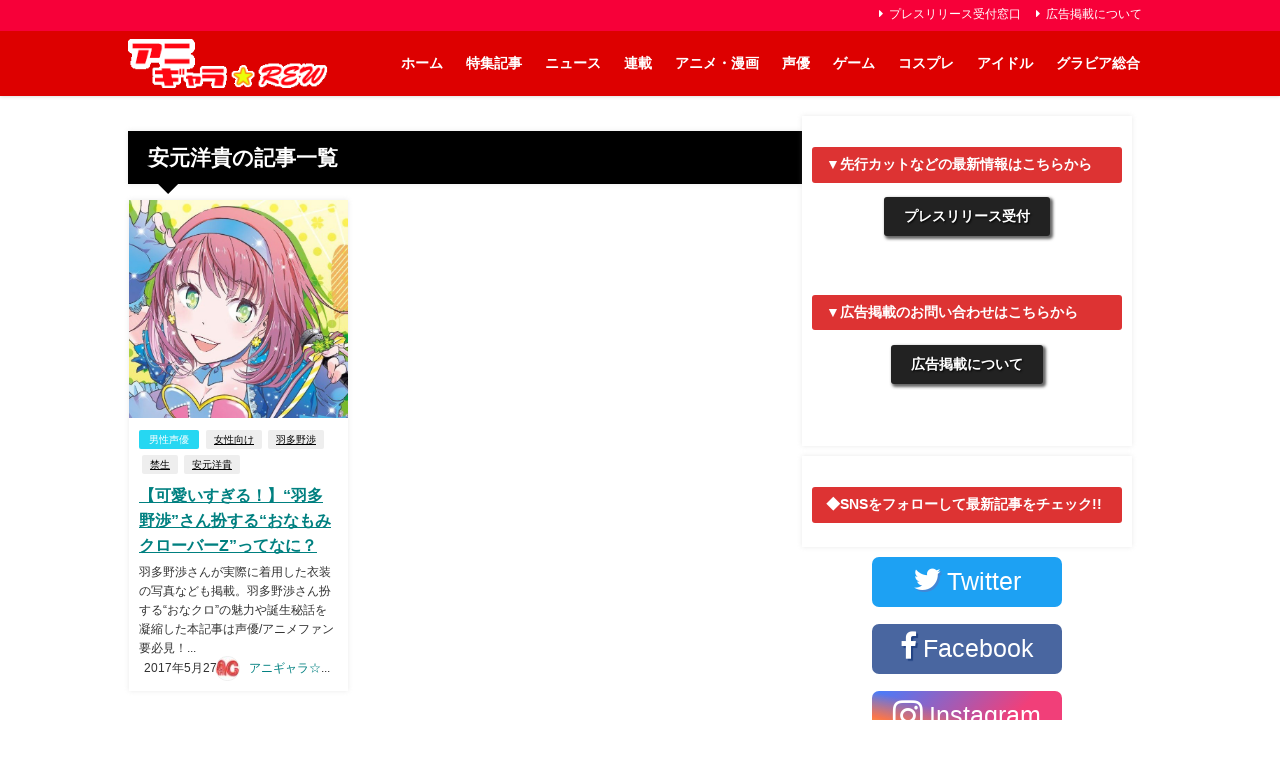

--- FILE ---
content_type: text/html; charset=UTF-8
request_url: https://anigala-rew.jp/tag/%E5%AE%89%E5%85%83%E6%B4%8B%E8%B2%B4/
body_size: 28783
content:
<!DOCTYPE html>
<html lang="ja">
<head>

<!--ヘッダー-->
<script async="async" src="https://flux-cdn.com/client/1000307/anigalarew_01522.min.js"></script>
<script type="text/javascript">
  window.pbjs = window.pbjs || {que: []};
</script>

<script async='async' src='https://securepubads.g.doubleclick.net/tag/js/gpt.js'></script>
<script type="text/javascript">
  window.googletag = window.googletag || {cmd: []};
</script>

<script type="text/javascript">
  window.fluxtag = {
    readyBids: {
      prebid: false,
      amazon:true,
      google: false
    },
    failSafeTimeout: 3e3,
    isFn: function isFn(object) {
      var _t = 'Function';
      var toString = Object.prototype.toString;
      return toString.call(object) === '[object ' + _t + ']';
    },
    launchAdServer: function() {
      if (!fluxtag.readyBids.prebid || !fluxtag.readyBids.amazon) {
        return;
      }
      fluxtag.requestAdServer();
    },
    requestAdServer: function() {
      if (!fluxtag.readyBids.google) {
        fluxtag.readyBids.google = true;
        googletag.cmd.push(function () {
          if (!!(pbjs.setTargetingForGPTAsync) && fluxtag.isFn(pbjs.setTargetingForGPTAsync)) {
            pbjs.que.push(function () {
              pbjs.setTargetingForGPTAsync();
            });
          }
          googletag.pubads().refresh();
        });
      }
    }
  };
</script>

<script type="text/javascript">
  setTimeout(function() {
    fluxtag.requestAdServer();
  }, fluxtag.failSafeTimeout);
</script>

<script type="text/javascript">
  var imobile_gam_slots = [];
  googletag.cmd.push(function() {
    var SP_banner = googletag.sizeMapping()
    .addSize([770, 0], [])
    .addSize([0, 0], [[320, 100], [320, 180], [320, 50], [320, 120]])
    .build();
    var SP_rect = googletag.sizeMapping()
    .addSize([770, 0], [])
    .addSize([0, 0], ['fluid', [300, 600], [300, 250], [320, 180], [200, 200], [250, 250], [336, 280], [240, 400], [300, 300], [300, 280]])
    .build();
    imobile_gam_slots.push(googletag.defineSlot('/9176203,22069862325/1835304', [[320, 100], [320, 180], [320, 50], [320, 120]], 'div-gpt-ad-1694683337820-0').defineSizeMapping(SP_banner).addService(googletag.pubads()));
    imobile_gam_slots.push(googletag.defineSlot('/9176203,22069862325/1835307', ['fluid', [300, 600], [300, 250], [320, 180], [200, 200], [250, 250], [336, 280], [240, 400], [300, 300], [300, 280]], 'div-gpt-ad-1694683403251-0').defineSizeMapping(SP_rect).addService(googletag.pubads()));
    imobile_gam_slots.push(googletag.defineSlot('/9176203,22069862325/1835310', [[300, 250], [320, 180], [300, 300], [240, 400], 'fluid', [250, 250], [336, 280], [200, 200], [300, 280], [300, 600]], 'div-gpt-ad-1694683467581-0').defineSizeMapping(SP_rect).addService(googletag.pubads()));
    imobile_gam_slots.push(googletag.defineSlot('/9176203,22069862325/1835311', [[250, 250], [336, 280], [300, 300], [240, 400], [300, 280], [300, 600], [200, 200], [300, 250], [320, 180], 'fluid'], 'div-gpt-ad-1694683528838-0').defineSizeMapping(SP_rect).addService(googletag.pubads()));
    imobile_gam_slots.push(googletag.defineSlot('/9176203,22069862325/1843504', [[240, 400], [250, 250], [300, 250], [336, 280], [200, 200], [320, 180], 'fluid', [300, 280], [300, 300], [300, 600]], 'div-gpt-ad-1702015655604-0').defineSizeMapping(SP_rect).addService(googletag.pubads()));
    imobile_gam_slots.push(googletag.defineSlot('/9176203,22069862325/1843505', [[240, 400], [250, 250], [300, 250], [336, 280], [200, 200], [320, 180], 'fluid', [300, 280], [300, 300], [300, 600]], 'div-gpt-ad-1702015712955-0').defineSizeMapping(SP_rect).addService(googletag.pubads()));
    imobile_gam_slots.push(googletag.defineSlot('/9176203,22069862325/1843508', [[200, 200], [300, 280], [250, 250], [336, 280], [240, 400], [300, 300], [300, 600], [300, 250], 'fluid', [320, 180]], 'div-gpt-ad-1702015892209-0').defineSizeMapping(SP_rect).addService(googletag.pubads()));
    imobile_gam_slots.push(googletag.defineSlot('/9176203,22069862325/1843509', ['fluid', [320, 180], [300, 300], [300, 600], [240, 400], [300, 250], [250, 250], [336, 280], [200, 200], [300, 280]], 'div-gpt-ad-1702015950797-0').defineSizeMapping(SP_rect).addService(googletag.pubads()));
    imobile_gam_slots.push(googletag.defineSlot('/9176203,22069862325/1843510', [[250, 250], [240, 400], [300, 300], [300, 280], 'fluid', [300, 600], [300, 250], [200, 200], [320, 180], [336, 280]], 'div-gpt-ad-1702016010067-0').defineSizeMapping(SP_rect).addService(googletag.pubads()));
    imobile_gam_slots.push(googletag.defineSlot('/9176203,22069862325/1843513', [[240, 400], [250, 250], [336, 280], [300, 280], [300, 250], [300, 300], [300, 600], 'fluid', [200, 200], [320, 180]], 'div-gpt-ad-1702016188222-0').defineSizeMapping(SP_rect).addService(googletag.pubads()));
    imobile_gam_slots.push(googletag.defineSlot('/9176203,22069862325/1835309', [[336, 280], [250, 250], [240, 400], [300, 600], [300, 300], 'fluid', [300, 280], [300, 250], [200, 200], [320, 180]], 'div-gpt-ad-1702026217300-0').defineSizeMapping(SP_rect).addService(googletag.pubads()));

    googletag.pubads().enableSingleRequest();
    googletag.pubads().collapseEmptyDivs();
    googletag.pubads().disableInitialLoad();
    googletag.enableServices();

    if (!!(window.pbFlux) && !!(window.pbFlux.prebidBidder) && fluxtag.isFn(window.pbFlux.prebidBidder)) {
      pbjs.que.push(function () {
        window.pbFlux.prebidBidder();
      });
    } else {
      fluxtag.readyBids.prebid = true;
      fluxtag.launchAdServer();
    }
  });
</script>

<script type='text/javascript'>
  ! function (a9, a, p, s, t, A, g) {
    if (a[a9]) return;

    function q(c, r) {
      a[a9]._Q.push([c, r])
    }
    a[a9] = {
      init: function () {
        q("i", arguments)
      },
      fetchBids: function () {
        q("f", arguments)
      },
      setDisplayBids: function () {},
      targetingKeys: function () {
        return []
      },
      _Q: []
    };
    A = p.createElement(s);
    A.async = !0;
    A.src = t;
    g = p.getElementsByTagName(s)[0];
    g.parentNode.insertBefore(A, g)
  }("apstag", window, document, "script", "//c.amazon-adsystem.com/aax2/apstag.js");
  apstag.init({
    pubID: 'c06cc614-f284-4373-8e7b-e334e4dcb9d3',
    adServer: 'googletag',
    bidTimeout: 1e3,
    schain: {
      complete: 1,
      ver: '1.0',
      nodes: [{
        asi: 'i-mobile.co.jp',
        sid: '80999',
        hp: 1,
      }]
    }
  });

  googletag.cmd.push(function () {
    apstag.fetchBids({
      slots:  [
        {
          slotID: 'div-gpt-ad-1694683337820-0',
          slotName: '/9176203/1835304',
          sizes: [[320, 100], [320, 50]]
        },
        {
          slotID: 'div-gpt-ad-1694683403251-0',
          slotName: '/9176203/1835307',
          sizes: [[300, 250], [336, 280]]
        },
        {
          slotID: 'div-gpt-ad-1694683467581-0',
          slotName: '/9176203/1835310',
          sizes: [[300, 250], [336, 280]]
        },
        {
          slotID: 'div-gpt-ad-1694683528838-0',
          slotName: '/9176203/1835311',
          sizes: [[300, 250], [336, 280]]
        },
        {
          slotID: 'div-gpt-ad-1702015655604-0',
          slotName: '/9176203/1843504',
          sizes: [[300, 250], [336, 280]]
        },
        {
          slotID: 'div-gpt-ad-1702015712955-0',
          slotName: '/9176203/1843505',
          sizes: [[300, 250], [336, 280]]
        },
        {
          slotID: 'div-gpt-ad-1702015892209-0',
          slotName: '/9176203/1843508',
          sizes: [[300, 250], [336, 280]]
        },
        {
          slotID: 'div-gpt-ad-1702015950797-0',
          slotName: '/9176203/1843509',
          sizes: [[300, 250], [336, 280]]
        },
        {
          slotID: 'div-gpt-ad-1702016010067-0',
          slotName: '/9176203/1843510',
          sizes: [[300, 250], [336, 280]]
        },
        {
          slotID: 'div-gpt-ad-1702016188222-0',
          slotName: '/9176203/1843513',
          sizes: [[300, 250], [336, 280]]
        },
        {
          slotID: 'div-gpt-ad-1702026217300-0',
          slotName: '/9176203/1835309',
          sizes: [[300, 250], [336, 280]]
        }]
    }, function (bids) {
      googletag.cmd.push(function () {
        apstag.setDisplayBids();
        fluxtag.readyBids.amazon = true;
        fluxtag.launchAdServer();
      });
    });
  });
</script>
<script src="https://www.youtube.com/iframe_api"></script>
<script async src="https://securepubads.g.doubleclick.net/tag/js/gpt.js"></script>
<script>
  window.googletag = window.googletag || {cmd: []};
  googletag.cmd.push(function() {
    googletag.defineSlot('/22946769688,22069862325/817/5275/34675', [1, 1], 'div-gpt-ad-1705364872777-0').addService(googletag.pubads());
    googletag.pubads().enableSingleRequest();
    googletag.enableServices();
  });
</script>

<!-- Google Tag Manager -->
<script>(function(w,d,s,l,i){w[l]=w[l]||[];w[l].push({'gtm.start':
new Date().getTime(),event:'gtm.js'});var f=d.getElementsByTagName(s)[0],
j=d.createElement(s),dl=l!='dataLayer'?'&l='+l:'';j.async=true;j.src=
'https://www.googletagmanager.com/gtm.js?id='+i+dl;f.parentNode.insertBefore(j,f);
})(window,document,'script','dataLayer','GTM-NGRRVRV');</script>
<!-- End Google Tag Manager -->



<script src="https://ajax.googleapis.com/ajax/libs/jquery/2.1.4/jquery.min.js"></script>

<meta name="msvalidate.01" content="8810CE63D305DDF49A2416AA71057E9F" />

<script type="text/javascript">
var microadCompass = microadCompass || {};
microadCompass.queue = microadCompass.queue || [];
</script>
<script type="text/javascript" charset="UTF-8" src="//j.microad.net/js/compass.js" onload="new microadCompass.AdInitializer().initialize();" async></script>

<meta charset="utf-8">
<meta http-equiv="X-UA-Compatible" content="IE=edge">
<meta name="viewport" content="width=device-width, initial-scale=1" />
<title>  安元洋貴</title>
<link rel="canonical" href="https://anigala-rew.jp/tag/%e5%ae%89%e5%85%83%e6%b4%8b%e8%b2%b4/">
<link rel="shortcut icon" href="https://anigala-rew.jp/wp-content/uploads/26522d464eae3690a4e1e1fd6f05a29a.png">
<!--[if IE]>
		<link rel="shortcut icon" href="https://anigala-rew.jp/wp-content/uploads/833fa2b9e8f59fca8cddd9160cdb7d40.ico">
<![endif]-->
<link rel="apple-touch-icon" href="https://anigala-rew.jp/wp-content/uploads/a399d7ea8026461f7a9d3bd4701378be.png" />
<meta name='robots' content='max-image-preview, noindex' />
<link rel='dns-prefetch' href='//cdnjs.cloudflare.com' />
<link rel="alternate" type="application/rss+xml" title="アニギャラ☆REW &raquo; フィード" href="https://anigala-rew.jp/feed/" />
<link rel="alternate" type="application/rss+xml" title="アニギャラ☆REW &raquo; コメントフィード" href="https://anigala-rew.jp/comments/feed/" />
<link rel="alternate" type="application/rss+xml" title="アニギャラ☆REW &raquo; 安元洋貴 タグのフィード" href="https://anigala-rew.jp/tag/%e5%ae%89%e5%85%83%e6%b4%8b%e8%b2%b4/feed/" />
<!-- anigala-rew.jp is managing ads with Advanced Ads 2.0.16 – https://wpadvancedads.com/ --><script id="aniga-ready">
			/**
 * Wait for the page to be ready before firing JS.
 *
 * @param {function} callback - A callable function to be executed.
 * @param {string} [requestedState=complete] - document.readyState to wait for. Defaults to 'complete', can be 'interactive'.
 */
window.advanced_ads_ready = function ( callback, requestedState ) {
	requestedState = requestedState || 'complete';
	var checkState = function ( state ) {
		return requestedState === 'interactive' ? state !== 'loading' : state === 'complete';
	};

	// If we have reached the correct state, fire the callback.
	if ( checkState( document.readyState ) ) {
		callback();
		return;
	}
	// We are not yet in the correct state, attach an event handler, only fire once if the requested state is 'interactive'.
	document.addEventListener( 'readystatechange', function ( event ) {
		if ( checkState( event.target.readyState ) ) {
			callback();
		}
	}, {once: requestedState === 'interactive'} );
};

window.advanced_ads_ready_queue = window.advanced_ads_ready_queue || [];
		</script>
		<style id='wp-img-auto-sizes-contain-inline-css' type='text/css'>
img:is([sizes=auto i],[sizes^="auto," i]){contain-intrinsic-size:3000px 1500px}
/*# sourceURL=wp-img-auto-sizes-contain-inline-css */
</style>
<style id='wp-block-library-inline-css' type='text/css'>
:root{
  --wp-block-synced-color:#7a00df;
  --wp-block-synced-color--rgb:122, 0, 223;
  --wp-bound-block-color:var(--wp-block-synced-color);
  --wp-editor-canvas-background:#ddd;
  --wp-admin-theme-color:#007cba;
  --wp-admin-theme-color--rgb:0, 124, 186;
  --wp-admin-theme-color-darker-10:#006ba1;
  --wp-admin-theme-color-darker-10--rgb:0, 107, 160.5;
  --wp-admin-theme-color-darker-20:#005a87;
  --wp-admin-theme-color-darker-20--rgb:0, 90, 135;
  --wp-admin-border-width-focus:2px;
}
@media (min-resolution:192dpi){
  :root{
    --wp-admin-border-width-focus:1.5px;
  }
}
.wp-element-button{
  cursor:pointer;
}

:root .has-very-light-gray-background-color{
  background-color:#eee;
}
:root .has-very-dark-gray-background-color{
  background-color:#313131;
}
:root .has-very-light-gray-color{
  color:#eee;
}
:root .has-very-dark-gray-color{
  color:#313131;
}
:root .has-vivid-green-cyan-to-vivid-cyan-blue-gradient-background{
  background:linear-gradient(135deg, #00d084, #0693e3);
}
:root .has-purple-crush-gradient-background{
  background:linear-gradient(135deg, #34e2e4, #4721fb 50%, #ab1dfe);
}
:root .has-hazy-dawn-gradient-background{
  background:linear-gradient(135deg, #faaca8, #dad0ec);
}
:root .has-subdued-olive-gradient-background{
  background:linear-gradient(135deg, #fafae1, #67a671);
}
:root .has-atomic-cream-gradient-background{
  background:linear-gradient(135deg, #fdd79a, #004a59);
}
:root .has-nightshade-gradient-background{
  background:linear-gradient(135deg, #330968, #31cdcf);
}
:root .has-midnight-gradient-background{
  background:linear-gradient(135deg, #020381, #2874fc);
}
:root{
  --wp--preset--font-size--normal:16px;
  --wp--preset--font-size--huge:42px;
}

.has-regular-font-size{
  font-size:1em;
}

.has-larger-font-size{
  font-size:2.625em;
}

.has-normal-font-size{
  font-size:var(--wp--preset--font-size--normal);
}

.has-huge-font-size{
  font-size:var(--wp--preset--font-size--huge);
}

.has-text-align-center{
  text-align:center;
}

.has-text-align-left{
  text-align:left;
}

.has-text-align-right{
  text-align:right;
}

.has-fit-text{
  white-space:nowrap !important;
}

#end-resizable-editor-section{
  display:none;
}

.aligncenter{
  clear:both;
}

.items-justified-left{
  justify-content:flex-start;
}

.items-justified-center{
  justify-content:center;
}

.items-justified-right{
  justify-content:flex-end;
}

.items-justified-space-between{
  justify-content:space-between;
}

.screen-reader-text{
  border:0;
  clip-path:inset(50%);
  height:1px;
  margin:-1px;
  overflow:hidden;
  padding:0;
  position:absolute;
  width:1px;
  word-wrap:normal !important;
}

.screen-reader-text:focus{
  background-color:#ddd;
  clip-path:none;
  color:#444;
  display:block;
  font-size:1em;
  height:auto;
  left:5px;
  line-height:normal;
  padding:15px 23px 14px;
  text-decoration:none;
  top:5px;
  width:auto;
  z-index:100000;
}
html :where(.has-border-color){
  border-style:solid;
}

html :where([style*=border-top-color]){
  border-top-style:solid;
}

html :where([style*=border-right-color]){
  border-right-style:solid;
}

html :where([style*=border-bottom-color]){
  border-bottom-style:solid;
}

html :where([style*=border-left-color]){
  border-left-style:solid;
}

html :where([style*=border-width]){
  border-style:solid;
}

html :where([style*=border-top-width]){
  border-top-style:solid;
}

html :where([style*=border-right-width]){
  border-right-style:solid;
}

html :where([style*=border-bottom-width]){
  border-bottom-style:solid;
}

html :where([style*=border-left-width]){
  border-left-style:solid;
}
html :where(img[class*=wp-image-]){
  height:auto;
  max-width:100%;
}
:where(figure){
  margin:0 0 1em;
}

html :where(.is-position-sticky){
  --wp-admin--admin-bar--position-offset:var(--wp-admin--admin-bar--height, 0px);
}

@media screen and (max-width:600px){
  html :where(.is-position-sticky){
    --wp-admin--admin-bar--position-offset:0px;
  }
}

/*# sourceURL=wp-block-library-inline-css */
</style><style id='global-styles-inline-css' type='text/css'>
:root{--wp--preset--aspect-ratio--square: 1;--wp--preset--aspect-ratio--4-3: 4/3;--wp--preset--aspect-ratio--3-4: 3/4;--wp--preset--aspect-ratio--3-2: 3/2;--wp--preset--aspect-ratio--2-3: 2/3;--wp--preset--aspect-ratio--16-9: 16/9;--wp--preset--aspect-ratio--9-16: 9/16;--wp--preset--color--black: #000000;--wp--preset--color--cyan-bluish-gray: #abb8c3;--wp--preset--color--white: #ffffff;--wp--preset--color--pale-pink: #f78da7;--wp--preset--color--vivid-red: #cf2e2e;--wp--preset--color--luminous-vivid-orange: #ff6900;--wp--preset--color--luminous-vivid-amber: #fcb900;--wp--preset--color--light-green-cyan: #7bdcb5;--wp--preset--color--vivid-green-cyan: #00d084;--wp--preset--color--pale-cyan-blue: #8ed1fc;--wp--preset--color--vivid-cyan-blue: #0693e3;--wp--preset--color--vivid-purple: #9b51e0;--wp--preset--color--light-blue: #70b8f1;--wp--preset--color--light-red: #ff8178;--wp--preset--color--light-green: #2ac113;--wp--preset--color--light-yellow: #ffe822;--wp--preset--color--light-orange: #ffa30d;--wp--preset--color--blue: #00f;--wp--preset--color--red: #f00;--wp--preset--color--purple: #674970;--wp--preset--color--gray: #ccc;--wp--preset--gradient--vivid-cyan-blue-to-vivid-purple: linear-gradient(135deg,rgb(6,147,227) 0%,rgb(155,81,224) 100%);--wp--preset--gradient--light-green-cyan-to-vivid-green-cyan: linear-gradient(135deg,rgb(122,220,180) 0%,rgb(0,208,130) 100%);--wp--preset--gradient--luminous-vivid-amber-to-luminous-vivid-orange: linear-gradient(135deg,rgb(252,185,0) 0%,rgb(255,105,0) 100%);--wp--preset--gradient--luminous-vivid-orange-to-vivid-red: linear-gradient(135deg,rgb(255,105,0) 0%,rgb(207,46,46) 100%);--wp--preset--gradient--very-light-gray-to-cyan-bluish-gray: linear-gradient(135deg,rgb(238,238,238) 0%,rgb(169,184,195) 100%);--wp--preset--gradient--cool-to-warm-spectrum: linear-gradient(135deg,rgb(74,234,220) 0%,rgb(151,120,209) 20%,rgb(207,42,186) 40%,rgb(238,44,130) 60%,rgb(251,105,98) 80%,rgb(254,248,76) 100%);--wp--preset--gradient--blush-light-purple: linear-gradient(135deg,rgb(255,206,236) 0%,rgb(152,150,240) 100%);--wp--preset--gradient--blush-bordeaux: linear-gradient(135deg,rgb(254,205,165) 0%,rgb(254,45,45) 50%,rgb(107,0,62) 100%);--wp--preset--gradient--luminous-dusk: linear-gradient(135deg,rgb(255,203,112) 0%,rgb(199,81,192) 50%,rgb(65,88,208) 100%);--wp--preset--gradient--pale-ocean: linear-gradient(135deg,rgb(255,245,203) 0%,rgb(182,227,212) 50%,rgb(51,167,181) 100%);--wp--preset--gradient--electric-grass: linear-gradient(135deg,rgb(202,248,128) 0%,rgb(113,206,126) 100%);--wp--preset--gradient--midnight: linear-gradient(135deg,rgb(2,3,129) 0%,rgb(40,116,252) 100%);--wp--preset--font-size--small: .8em;--wp--preset--font-size--medium: 1em;--wp--preset--font-size--large: 1.2em;--wp--preset--font-size--x-large: 42px;--wp--preset--font-size--xlarge: 1.5em;--wp--preset--font-size--xxlarge: 2em;--wp--preset--spacing--20: 0.44rem;--wp--preset--spacing--30: 0.67rem;--wp--preset--spacing--40: 1rem;--wp--preset--spacing--50: 1.5rem;--wp--preset--spacing--60: 2.25rem;--wp--preset--spacing--70: 3.38rem;--wp--preset--spacing--80: 5.06rem;--wp--preset--shadow--natural: 6px 6px 9px rgba(0, 0, 0, 0.2);--wp--preset--shadow--deep: 12px 12px 50px rgba(0, 0, 0, 0.4);--wp--preset--shadow--sharp: 6px 6px 0px rgba(0, 0, 0, 0.2);--wp--preset--shadow--outlined: 6px 6px 0px -3px rgb(255, 255, 255), 6px 6px rgb(0, 0, 0);--wp--preset--shadow--crisp: 6px 6px 0px rgb(0, 0, 0);--wp--custom--spacing--small: max(1.25rem, 5vw);--wp--custom--spacing--medium: clamp(2rem, 8vw, calc(4 * var(--wp--style--block-gap)));--wp--custom--spacing--large: clamp(4rem, 10vw, 8rem);--wp--custom--spacing--outer: var(--wp--custom--spacing--small, 1.25rem);--wp--custom--typography--font-size--huge: clamp(2.25rem, 4vw, 2.75rem);--wp--custom--typography--font-size--gigantic: clamp(2.75rem, 6vw, 3.25rem);--wp--custom--typography--font-size--colossal: clamp(3.25rem, 8vw, 6.25rem);--wp--custom--typography--line-height--tiny: 1.15;--wp--custom--typography--line-height--small: 1.2;--wp--custom--typography--line-height--medium: 1.4;--wp--custom--typography--line-height--normal: 1.6;}:root { --wp--style--global--content-size: 769px;--wp--style--global--wide-size: 1240px; }:where(body) { margin: 0; }.wp-site-blocks > .alignleft { float: left; margin-right: 2em; }.wp-site-blocks > .alignright { float: right; margin-left: 2em; }.wp-site-blocks > .aligncenter { justify-content: center; margin-left: auto; margin-right: auto; }:where(.wp-site-blocks) > * { margin-block-start: 1.5em; margin-block-end: 0; }:where(.wp-site-blocks) > :first-child { margin-block-start: 0; }:where(.wp-site-blocks) > :last-child { margin-block-end: 0; }:root { --wp--style--block-gap: 1.5em; }:root :where(.is-layout-flow) > :first-child{margin-block-start: 0;}:root :where(.is-layout-flow) > :last-child{margin-block-end: 0;}:root :where(.is-layout-flow) > *{margin-block-start: 1.5em;margin-block-end: 0;}:root :where(.is-layout-constrained) > :first-child{margin-block-start: 0;}:root :where(.is-layout-constrained) > :last-child{margin-block-end: 0;}:root :where(.is-layout-constrained) > *{margin-block-start: 1.5em;margin-block-end: 0;}:root :where(.is-layout-flex){gap: 1.5em;}:root :where(.is-layout-grid){gap: 1.5em;}.is-layout-flow > .alignleft{float: left;margin-inline-start: 0;margin-inline-end: 2em;}.is-layout-flow > .alignright{float: right;margin-inline-start: 2em;margin-inline-end: 0;}.is-layout-flow > .aligncenter{margin-left: auto !important;margin-right: auto !important;}.is-layout-constrained > .alignleft{float: left;margin-inline-start: 0;margin-inline-end: 2em;}.is-layout-constrained > .alignright{float: right;margin-inline-start: 2em;margin-inline-end: 0;}.is-layout-constrained > .aligncenter{margin-left: auto !important;margin-right: auto !important;}.is-layout-constrained > :where(:not(.alignleft):not(.alignright):not(.alignfull)){max-width: var(--wp--style--global--content-size);margin-left: auto !important;margin-right: auto !important;}.is-layout-constrained > .alignwide{max-width: var(--wp--style--global--wide-size);}body .is-layout-flex{display: flex;}.is-layout-flex{flex-wrap: wrap;align-items: center;}.is-layout-flex > :is(*, div){margin: 0;}body .is-layout-grid{display: grid;}.is-layout-grid > :is(*, div){margin: 0;}body{padding-top: 0px;padding-right: 0px;padding-bottom: 0px;padding-left: 0px;}:root :where(.wp-element-button, .wp-block-button__link){background-color: #32373c;border-width: 0;color: #fff;font-family: inherit;font-size: inherit;font-style: inherit;font-weight: inherit;letter-spacing: inherit;line-height: inherit;padding-top: calc(0.667em + 2px);padding-right: calc(1.333em + 2px);padding-bottom: calc(0.667em + 2px);padding-left: calc(1.333em + 2px);text-decoration: none;text-transform: inherit;}.has-black-color{color: var(--wp--preset--color--black) !important;}.has-cyan-bluish-gray-color{color: var(--wp--preset--color--cyan-bluish-gray) !important;}.has-white-color{color: var(--wp--preset--color--white) !important;}.has-pale-pink-color{color: var(--wp--preset--color--pale-pink) !important;}.has-vivid-red-color{color: var(--wp--preset--color--vivid-red) !important;}.has-luminous-vivid-orange-color{color: var(--wp--preset--color--luminous-vivid-orange) !important;}.has-luminous-vivid-amber-color{color: var(--wp--preset--color--luminous-vivid-amber) !important;}.has-light-green-cyan-color{color: var(--wp--preset--color--light-green-cyan) !important;}.has-vivid-green-cyan-color{color: var(--wp--preset--color--vivid-green-cyan) !important;}.has-pale-cyan-blue-color{color: var(--wp--preset--color--pale-cyan-blue) !important;}.has-vivid-cyan-blue-color{color: var(--wp--preset--color--vivid-cyan-blue) !important;}.has-vivid-purple-color{color: var(--wp--preset--color--vivid-purple) !important;}.has-light-blue-color{color: var(--wp--preset--color--light-blue) !important;}.has-light-red-color{color: var(--wp--preset--color--light-red) !important;}.has-light-green-color{color: var(--wp--preset--color--light-green) !important;}.has-light-yellow-color{color: var(--wp--preset--color--light-yellow) !important;}.has-light-orange-color{color: var(--wp--preset--color--light-orange) !important;}.has-blue-color{color: var(--wp--preset--color--blue) !important;}.has-red-color{color: var(--wp--preset--color--red) !important;}.has-purple-color{color: var(--wp--preset--color--purple) !important;}.has-gray-color{color: var(--wp--preset--color--gray) !important;}.has-black-background-color{background-color: var(--wp--preset--color--black) !important;}.has-cyan-bluish-gray-background-color{background-color: var(--wp--preset--color--cyan-bluish-gray) !important;}.has-white-background-color{background-color: var(--wp--preset--color--white) !important;}.has-pale-pink-background-color{background-color: var(--wp--preset--color--pale-pink) !important;}.has-vivid-red-background-color{background-color: var(--wp--preset--color--vivid-red) !important;}.has-luminous-vivid-orange-background-color{background-color: var(--wp--preset--color--luminous-vivid-orange) !important;}.has-luminous-vivid-amber-background-color{background-color: var(--wp--preset--color--luminous-vivid-amber) !important;}.has-light-green-cyan-background-color{background-color: var(--wp--preset--color--light-green-cyan) !important;}.has-vivid-green-cyan-background-color{background-color: var(--wp--preset--color--vivid-green-cyan) !important;}.has-pale-cyan-blue-background-color{background-color: var(--wp--preset--color--pale-cyan-blue) !important;}.has-vivid-cyan-blue-background-color{background-color: var(--wp--preset--color--vivid-cyan-blue) !important;}.has-vivid-purple-background-color{background-color: var(--wp--preset--color--vivid-purple) !important;}.has-light-blue-background-color{background-color: var(--wp--preset--color--light-blue) !important;}.has-light-red-background-color{background-color: var(--wp--preset--color--light-red) !important;}.has-light-green-background-color{background-color: var(--wp--preset--color--light-green) !important;}.has-light-yellow-background-color{background-color: var(--wp--preset--color--light-yellow) !important;}.has-light-orange-background-color{background-color: var(--wp--preset--color--light-orange) !important;}.has-blue-background-color{background-color: var(--wp--preset--color--blue) !important;}.has-red-background-color{background-color: var(--wp--preset--color--red) !important;}.has-purple-background-color{background-color: var(--wp--preset--color--purple) !important;}.has-gray-background-color{background-color: var(--wp--preset--color--gray) !important;}.has-black-border-color{border-color: var(--wp--preset--color--black) !important;}.has-cyan-bluish-gray-border-color{border-color: var(--wp--preset--color--cyan-bluish-gray) !important;}.has-white-border-color{border-color: var(--wp--preset--color--white) !important;}.has-pale-pink-border-color{border-color: var(--wp--preset--color--pale-pink) !important;}.has-vivid-red-border-color{border-color: var(--wp--preset--color--vivid-red) !important;}.has-luminous-vivid-orange-border-color{border-color: var(--wp--preset--color--luminous-vivid-orange) !important;}.has-luminous-vivid-amber-border-color{border-color: var(--wp--preset--color--luminous-vivid-amber) !important;}.has-light-green-cyan-border-color{border-color: var(--wp--preset--color--light-green-cyan) !important;}.has-vivid-green-cyan-border-color{border-color: var(--wp--preset--color--vivid-green-cyan) !important;}.has-pale-cyan-blue-border-color{border-color: var(--wp--preset--color--pale-cyan-blue) !important;}.has-vivid-cyan-blue-border-color{border-color: var(--wp--preset--color--vivid-cyan-blue) !important;}.has-vivid-purple-border-color{border-color: var(--wp--preset--color--vivid-purple) !important;}.has-light-blue-border-color{border-color: var(--wp--preset--color--light-blue) !important;}.has-light-red-border-color{border-color: var(--wp--preset--color--light-red) !important;}.has-light-green-border-color{border-color: var(--wp--preset--color--light-green) !important;}.has-light-yellow-border-color{border-color: var(--wp--preset--color--light-yellow) !important;}.has-light-orange-border-color{border-color: var(--wp--preset--color--light-orange) !important;}.has-blue-border-color{border-color: var(--wp--preset--color--blue) !important;}.has-red-border-color{border-color: var(--wp--preset--color--red) !important;}.has-purple-border-color{border-color: var(--wp--preset--color--purple) !important;}.has-gray-border-color{border-color: var(--wp--preset--color--gray) !important;}.has-vivid-cyan-blue-to-vivid-purple-gradient-background{background: var(--wp--preset--gradient--vivid-cyan-blue-to-vivid-purple) !important;}.has-light-green-cyan-to-vivid-green-cyan-gradient-background{background: var(--wp--preset--gradient--light-green-cyan-to-vivid-green-cyan) !important;}.has-luminous-vivid-amber-to-luminous-vivid-orange-gradient-background{background: var(--wp--preset--gradient--luminous-vivid-amber-to-luminous-vivid-orange) !important;}.has-luminous-vivid-orange-to-vivid-red-gradient-background{background: var(--wp--preset--gradient--luminous-vivid-orange-to-vivid-red) !important;}.has-very-light-gray-to-cyan-bluish-gray-gradient-background{background: var(--wp--preset--gradient--very-light-gray-to-cyan-bluish-gray) !important;}.has-cool-to-warm-spectrum-gradient-background{background: var(--wp--preset--gradient--cool-to-warm-spectrum) !important;}.has-blush-light-purple-gradient-background{background: var(--wp--preset--gradient--blush-light-purple) !important;}.has-blush-bordeaux-gradient-background{background: var(--wp--preset--gradient--blush-bordeaux) !important;}.has-luminous-dusk-gradient-background{background: var(--wp--preset--gradient--luminous-dusk) !important;}.has-pale-ocean-gradient-background{background: var(--wp--preset--gradient--pale-ocean) !important;}.has-electric-grass-gradient-background{background: var(--wp--preset--gradient--electric-grass) !important;}.has-midnight-gradient-background{background: var(--wp--preset--gradient--midnight) !important;}.has-small-font-size{font-size: var(--wp--preset--font-size--small) !important;}.has-medium-font-size{font-size: var(--wp--preset--font-size--medium) !important;}.has-large-font-size{font-size: var(--wp--preset--font-size--large) !important;}.has-x-large-font-size{font-size: var(--wp--preset--font-size--x-large) !important;}.has-xlarge-font-size{font-size: var(--wp--preset--font-size--xlarge) !important;}.has-xxlarge-font-size{font-size: var(--wp--preset--font-size--xxlarge) !important;}
/*# sourceURL=global-styles-inline-css */
</style>
<style id='core-block-supports-inline-css' type='text/css'>
/**
 * Core styles: block-supports
 */

/*# sourceURL=core-block-supports-inline-css */
</style>

<link rel='stylesheet'  href='https://anigala-rew.jp/wp-content/plugins/photo-gallery/css/bwg-fonts/fonts.css?ver=0.0.1&#038;theme=6.0.70'  media='all'>
<link rel='stylesheet'  href='https://anigala-rew.jp/wp-content/plugins/photo-gallery/css/sumoselect.min.css?ver=3.4.6&#038;theme=6.0.70'  media='all'>
<link rel='stylesheet'  href='https://anigala-rew.jp/wp-content/plugins/photo-gallery/css/jquery.mCustomScrollbar.min.css?ver=3.1.5&#038;theme=6.0.70'  media='all'>
<link rel='stylesheet'  href='https://fonts.googleapis.com/css?family=Ubuntu&#038;subset=greek,latin,greek-ext,vietnamese,cyrillic-ext,latin-ext,cyrillic'  media='all'>
<link rel='stylesheet'  href='https://anigala-rew.jp/wp-content/plugins/photo-gallery/css/styles.min.css?ver=1.8.37&#038;theme=6.0.70'  media='all'>
<link rel='stylesheet'  href='https://anigala-rew.jp/wp-content/plugins/widget-options/assets/css/widget-options.css?ver=4.1.3&#038;theme=6.0.70'  media='all'>
<link rel='stylesheet'  href='https://anigala-rew.jp/wp-content/plugins/yyi-rinker/css/style.css?v=1.11.1&#038;ver=107b1bee1fdcf24bd8d65cc65db47692&#038;theme=6.0.70'  media='all'>
<link rel='stylesheet'  href='https://anigala-rew.jp/wp-content/themes/diver/css/style.min.css?ver=107b1bee1fdcf24bd8d65cc65db47692&#038;theme=6.0.70'  media='all'>
<link rel='stylesheet'  href='https://anigala-rew.jp/wp-content/themes/diver_child/style.css?theme=6.0.70'  media='all'>
<link rel='stylesheet'  href='https://anigala-rew.jp/wp-content/plugins/easy-fancybox/fancybox/1.5.4/jquery.fancybox.min.css?ver=107b1bee1fdcf24bd8d65cc65db47692&#038;theme=6.0.70'  media='screen'>
<link rel='stylesheet'  href='https://anigala-rew.jp/wp-content/plugins/amazonjs/css/amazonjs.css?ver=0.10&#038;theme=6.0.70'  media='all'>
<link rel='stylesheet'  href='https://anigala-rew.jp/wp-content/plugins/team-members/inc/css/tmm_style.css?ver=107b1bee1fdcf24bd8d65cc65db47692&#038;theme=6.0.70'  media='all'>
<!--n2css--><!--n2js--><script type="text/javascript"src="https://anigala-rew.jp/wp-includes/js/jquery/jquery.js?ver=3.7.1&amp;theme=6.0.70" id="jquery-core-js"></script>
<script type="text/javascript"src="https://anigala-rew.jp/wp-includes/js/jquery/jquery-migrate.js?ver=3.4.1&amp;theme=6.0.70" id="jquery-migrate-js"></script>
<script type="text/javascript"src="https://anigala-rew.jp/wp-content/plugins/photo-gallery/js/jquery.sumoselect.min.js?ver=3.4.6&amp;theme=6.0.70" id="sumoselect-js"></script>
<script type="text/javascript"src="https://anigala-rew.jp/wp-content/plugins/photo-gallery/js/tocca.min.js?ver=2.0.9&amp;theme=6.0.70" id="bwg_mobile-js"></script>
<script type="text/javascript"src="https://anigala-rew.jp/wp-content/plugins/photo-gallery/js/jquery.mCustomScrollbar.concat.min.js?ver=3.1.5&amp;theme=6.0.70" id="mCustomScrollbar-js"></script>
<script type="text/javascript"src="https://anigala-rew.jp/wp-content/plugins/photo-gallery/js/jquery.fullscreen.min.js?ver=0.6.0&amp;theme=6.0.70" id="jquery-fullscreen-js"></script>
<script type="text/javascript" id="bwg_frontend-js-extra">
/* <![CDATA[ */
var bwg_objectsL10n = {"bwg_field_required":"\u30d5\u30a3\u30fc\u30eb\u30c9\u306f\u5fc5\u9808\u3067\u3059\u3002","bwg_mail_validation":"\u3053\u308c\u306f\u6709\u52b9\u306a\u30e1\u30fc\u30eb\u30a2\u30c9\u30ec\u30b9\u3067\u306f\u3042\u308a\u307e\u305b\u3093\u3002","bwg_search_result":"\u691c\u7d22\u306b\u4e00\u81f4\u3059\u308b\u753b\u50cf\u304c\u3042\u308a\u307e\u305b\u3093\u3002","bwg_select_tag":"Select Tag","bwg_order_by":"Order By","bwg_search":"\u691c\u7d22","bwg_show_ecommerce":"Show Ecommerce","bwg_hide_ecommerce":"Hide Ecommerce","bwg_show_comments":"\u30b3\u30e1\u30f3\u30c8\u3092\u8868\u793a","bwg_hide_comments":"\u30b3\u30e1\u30f3\u30c8\u3092\u975e\u8868\u793a\u306b\u3057\u307e\u3059","bwg_restore":"\u5fa9\u5143\u3057\u307e\u3059","bwg_maximize":"\u6700\u5927\u5316\u3057\u307e\u3059","bwg_fullscreen":"\u30d5\u30eb\u30b9\u30af\u30ea\u30fc\u30f3","bwg_exit_fullscreen":"\u30d5\u30eb\u30b9\u30af\u30ea\u30fc\u30f3\u3092\u7d42\u4e86\u3057\u307e\u3059","bwg_search_tag":"SEARCH...","bwg_tag_no_match":"No tags found","bwg_all_tags_selected":"All tags selected","bwg_tags_selected":"tags selected","play":"\u518d\u751f","pause":"\u4e00\u6642\u505c\u6b62\u3057\u307e\u3059","is_pro":"","bwg_play":"\u518d\u751f","bwg_pause":"\u4e00\u6642\u505c\u6b62\u3057\u307e\u3059","bwg_hide_info":"\u60c5\u5831\u3092\u96a0\u3059","bwg_show_info":"\u60c5\u5831\u3092\u8868\u793a\u3057\u307e\u3059","bwg_hide_rating":"Hide rating","bwg_show_rating":"Show rating","ok":"Ok","cancel":"Cancel","select_all":"Select all","lazy_load":"0","lazy_loader":"https://anigala-rew.jp/wp-content/plugins/photo-gallery/images/ajax_loader.png","front_ajax":"0","bwg_tag_see_all":"see all tags","bwg_tag_see_less":"see less tags"};
//# sourceURL=bwg_frontend-js-extra
/* ]]> */
</script>
<script type="text/javascript"src="https://anigala-rew.jp/wp-content/plugins/photo-gallery/js/scripts.min.js?ver=1.8.37&amp;theme=6.0.70" id="bwg_frontend-js"></script>
<script type="text/javascript"src="https://anigala-rew.jp/wp-content/plugins/yyi-rinker/js/event-tracking.js?v=1.11.1&amp;theme=6.0.70" id="yyi_rinker_event_tracking_script-js"></script>
<script type="text/javascript" id="advanced-ads-advanced-js-js-extra">
/* <![CDATA[ */
var advads_options = {"blog_id":"1","privacy":{"enabled":false,"state":"not_needed"}};
//# sourceURL=advanced-ads-advanced-js-js-extra
/* ]]> */
</script>
<script type="text/javascript"src="https://anigala-rew.jp/wp-content/plugins/advanced-ads/public/assets/js/advanced.js?ver=2.0.16&amp;theme=6.0.70" id="advanced-ads-advanced-js-js"></script>
<link rel="https://api.w.org/" href="https://anigala-rew.jp/wp-json/" /><link rel="alternate" title="JSON" type="application/json" href="https://anigala-rew.jp/wp-json/wp/v2/tags/230" /><link rel="EditURI" type="application/rsd+xml" title="RSD" href="https://anigala-rew.jp/xmlrpc.php?rsd" />

<style type="text/css">.saboxplugin-wrap{ border-top-style:solid !important; border-top-color: !important; border-bottom-style:solid !important; border-bottom-color: !important; border-left-style:solid !important; border-left-color: !important; border-right-style:solid !important; border-right-color: !important;}.saboxplugin-authorname .sabox-job-title{font-size:12px;opacity:.7;display: inline-block;margin-left: 10px;}</style><style>
.yyi-rinker-images {
    display: flex;
    justify-content: center;
    align-items: center;
    position: relative;

}
div.yyi-rinker-image img.yyi-rinker-main-img.hidden {
    display: none;
}

.yyi-rinker-images-arrow {
    cursor: pointer;
    position: absolute;
    top: 50%;
    display: block;
    margin-top: -11px;
    opacity: 0.6;
    width: 22px;
}

.yyi-rinker-images-arrow-left{
    left: -10px;
}
.yyi-rinker-images-arrow-right{
    right: -10px;
}

.yyi-rinker-images-arrow-left.hidden {
    display: none;
}

.yyi-rinker-images-arrow-right.hidden {
    display: none;
}
div.yyi-rinker-contents.yyi-rinker-design-tate  div.yyi-rinker-box{
    flex-direction: column;
}

div.yyi-rinker-contents.yyi-rinker-design-slim div.yyi-rinker-box .yyi-rinker-links {
    flex-direction: column;
}

div.yyi-rinker-contents.yyi-rinker-design-slim div.yyi-rinker-info {
    width: 100%;
}

div.yyi-rinker-contents.yyi-rinker-design-slim .yyi-rinker-title {
    text-align: center;
}

div.yyi-rinker-contents.yyi-rinker-design-slim .yyi-rinker-links {
    text-align: center;
}
div.yyi-rinker-contents.yyi-rinker-design-slim .yyi-rinker-image {
    margin: auto;
}

div.yyi-rinker-contents.yyi-rinker-design-slim div.yyi-rinker-info ul.yyi-rinker-links li {
	align-self: stretch;
}
div.yyi-rinker-contents.yyi-rinker-design-slim div.yyi-rinker-box div.yyi-rinker-info {
	padding: 0;
}
div.yyi-rinker-contents.yyi-rinker-design-slim div.yyi-rinker-box {
	flex-direction: column;
	padding: 14px 5px 0;
}

.yyi-rinker-design-slim div.yyi-rinker-box div.yyi-rinker-info {
	text-align: center;
}

.yyi-rinker-design-slim div.price-box span.price {
	display: block;
}

div.yyi-rinker-contents.yyi-rinker-design-slim div.yyi-rinker-info div.yyi-rinker-title a{
	font-size:16px;
}

div.yyi-rinker-contents.yyi-rinker-design-slim ul.yyi-rinker-links li.amazonkindlelink:before,  div.yyi-rinker-contents.yyi-rinker-design-slim ul.yyi-rinker-links li.amazonlink:before,  div.yyi-rinker-contents.yyi-rinker-design-slim ul.yyi-rinker-links li.rakutenlink:before, div.yyi-rinker-contents.yyi-rinker-design-slim ul.yyi-rinker-links li.yahoolink:before, div.yyi-rinker-contents.yyi-rinker-design-slim ul.yyi-rinker-links li.mercarilink:before {
	font-size:12px;
}

div.yyi-rinker-contents.yyi-rinker-design-slim ul.yyi-rinker-links li a {
	font-size: 13px;
}
.entry-content ul.yyi-rinker-links li {
	padding: 0;
}

div.yyi-rinker-contents .yyi-rinker-attention.attention_desing_right_ribbon {
    width: 89px;
    height: 91px;
    position: absolute;
    top: -1px;
    right: -1px;
    left: auto;
    overflow: hidden;
}

div.yyi-rinker-contents .yyi-rinker-attention.attention_desing_right_ribbon span {
    display: inline-block;
    width: 146px;
    position: absolute;
    padding: 4px 0;
    left: -13px;
    top: 12px;
    text-align: center;
    font-size: 12px;
    line-height: 24px;
    -webkit-transform: rotate(45deg);
    transform: rotate(45deg);
    box-shadow: 0 1px 3px rgba(0, 0, 0, 0.2);
}

div.yyi-rinker-contents .yyi-rinker-attention.attention_desing_right_ribbon {
    background: none;
}
.yyi-rinker-attention.attention_desing_right_ribbon .yyi-rinker-attention-after,
.yyi-rinker-attention.attention_desing_right_ribbon .yyi-rinker-attention-before{
display:none;
}
div.yyi-rinker-use-right_ribbon div.yyi-rinker-title {
    margin-right: 2rem;
}

				</style>    <meta name="google-site-verification" content="U572F9BOQvuDK5VRSuh9vKvgZf1whAa7fA-Enm67uxA" />
    <script type="application/ld+json" class="json-ld">[]</script>
<style>body{background-image:url('');}</style> <style> #onlynav ul ul,#nav_fixed #nav ul ul,.header-logo #nav ul ul {visibility:hidden;opacity:0;transition:.2s ease-in-out;transform:translateY(10px);}#onlynav ul ul ul,#nav_fixed #nav ul ul ul,.header-logo #nav ul ul ul {transform:translateX(-20px) translateY(0);}#onlynav ul li:hover > ul,#nav_fixed #nav ul li:hover > ul,.header-logo #nav ul li:hover > ul{visibility:visible;opacity:1;transform:translateY(0);}#onlynav ul ul li:hover > ul,#nav_fixed #nav ul ul li:hover > ul,.header-logo #nav ul ul li:hover > ul{transform:translateX(0) translateY(0);}</style><style>body{background-color:#ffffff;color:#333333;}:where(a){color:#008080;}:where(a):hover{color:#dd1a1a}:where(.content){color:#000;}:where(.content) a{color:#008080;}:where(.content) a:hover{color:#dd1a1a;}.header-wrap,#header ul.sub-menu, #header ul.children,#scrollnav,.description_sp{background:#dd0000;color:#ffffff}.header-wrap a,#scrollnav a,div.logo_title{color:#ffffff;}.header-wrap a:hover,div.logo_title:hover{color:#eeee22}.drawer-nav-btn span{background-color:#ffffff;}.drawer-nav-btn:before,.drawer-nav-btn:after {border-color:#ffffff;}#scrollnav ul li a{background:rgba(255,255,255,.8);color:#505050}.header_small_menu{background:#f70039;color:#fff}.header_small_menu a{color:#fff}.header_small_menu a:hover{color:#eeee22}#nav_fixed.fixed, #nav_fixed #nav ul ul{background:rgba(221,42,42,0.8);color:#333333}#nav_fixed.fixed a,#nav_fixed .logo_title{color:#ffffff}#nav_fixed.fixed a:hover{color:#eeee22}#nav_fixed .drawer-nav-btn:before,#nav_fixed .drawer-nav-btn:after{border-color:#ffffff;}#nav_fixed .drawer-nav-btn span{background-color:#ffffff;}#onlynav{background:#ce0d00;color:#ffffff}#onlynav ul li a{color:#ffffff}#onlynav ul ul.sub-menu{background:#ce0d00}#onlynav div > ul > li > a:before{border-color:#ffffff}#onlynav ul > li:hover > a:hover,#onlynav ul>li:hover>a,#onlynav ul>li:hover li:hover>a,#onlynav ul li:hover ul li ul li:hover > a{background:rgba(178,101,101,0.41);color:#eeee22}#onlynav ul li ul li ul:before{border-left-color:#eeee22}#onlynav ul li:last-child ul li ul:before{border-right-color:#eeee22}#bigfooter{background:#fff;color:#333333}#bigfooter a{color:#008080}#bigfooter a:hover{color:#dd1a1a}#footer{background:#000000;color:#ffffff}#footer a{color:#ffffff}#footer a:hover{color:#008080}#sidebar .widget{background:#fff;color:#333;}#sidebar .widget a{color:#008080;}#sidebar .widget a:hover{color:#dd1a1a;}.post-box-contents,#main-wrap #pickup_posts_container img,.hentry, #single-main .post-sub,.navigation,.single_thumbnail,.in_loop,#breadcrumb,.pickup-cat-list,.maintop-widget, .mainbottom-widget,#share_plz,.sticky-post-box,.catpage_content_wrap,.cat-post-main{background:#fff;}.post-box{border-color:#eee;}.drawer_content_title,.searchbox_content_title{background:#eee;color:#333;}.drawer-nav,#header_search{background:#fff}.drawer-nav,.drawer-nav a,#header_search,#header_search a{color:#000}#footer_sticky_menu{background:rgba(255,255,255,.8)}.footermenu_col{background:rgba(255,255,255,.8);color:#333;}a.page-numbers{background:#afafaf;color:#fff;}.pagination .current{background:#000000;color:#fff;}</style><style>@media screen and (min-width:1201px){#main-wrap,.header-wrap .header-logo,.header_small_content,.bigfooter_wrap,.footer_content,.container_top_widget,.container_bottom_widget{width:80%;}}@media screen and (max-width:1200px){ #main-wrap,.header-wrap .header-logo, .header_small_content, .bigfooter_wrap,.footer_content, .container_top_widget, .container_bottom_widget{width:80%;}}@media screen and (max-width:768px){#main-wrap,.header-wrap .header-logo,.header_small_content,.bigfooter_wrap,.footer_content,.container_top_widget,.container_bottom_widget{width:100%;}}@media screen and (min-width:960px){#sidebar {width:330px;}}#pickup_posts_container li > a,.post-box-thumbnail__wrap::before{padding-top:100%;}</style><style type="text/css" id="diver-custom-heading-css">.content h2:where(:not([class])),:where(.is-editor-blocks) :where(.content) h2:not(.sc_heading){color:#000000;background-color:#607d8b;text-align:left;border-top:2px solid #607d8b;border-bottom:2px solid #607d8b;background:transparent;padding-left:0px;padding-right:0px;}.content h3:where(:not([class])),:where(.is-editor-blocks) :where(.content) h3:not(.sc_heading){color:#000;background-color:#ffffff;text-align:left;border-bottom:2px solid #ffffff;background:transparent;padding-left:0px;padding-right:0px;}.content h4:where(:not([class])),:where(.is-editor-blocks) :where(.content) h4:not(.sc_heading){color:#000;background-color:#000;text-align:left;background:transparent;display:flex;align-items:center;padding:0px;}.content h4:where(:not([class])):before,:where(.is-editor-blocks) :where(.content) h4:not(.sc_heading):before{content:"";width:.6em;height:.6em;margin-right:.6em;background-color:#000;transform:rotate(45deg);}.content h5:where(:not([class])),:where(.is-editor-blocks) :where(.content) h5:not(.sc_heading){color:#000;}</style>		<script type="text/javascript">
			var advadsCfpQueue = [];
			var advadsCfpAd = function( adID ) {
				if ( 'undefined' === typeof advadsProCfp ) {
					advadsCfpQueue.push( adID )
				} else {
					advadsProCfp.addElement( adID )
				}
			}
		</script>
		<style>.wp-block-gallery.is-cropped .blocks-gallery-item picture{height:100%;width:100%;}</style><script type="text/javascript" language="javascript">
    var vc_pid = "887357409";
</script><script type="text/javascript" src="//aml.valuecommerce.com/vcdal.js" async></script>


<script type="text/javascript">
var microadCompass = microadCompass || {};
microadCompass.queue = microadCompass.queue || [];
</script>
<script type="text/javascript" charset="UTF-8" src="//j.microad.net/js/compass.js" onload="new microadCompass.AdInitializer().initialize();" async></script>

<!-- Geniee Wrapper Head Tag -->
<script>
  window.gnshbrequest = window.gnshbrequest || {cmd:[]};
  window.gnshbrequest.cmd.push(function(){
    window.gnshbrequest.forceInternalRequest();
  });
</script>
<script async src="https://securepubads.g.doubleclick.net/tag/js/gpt.js"></script>
<script async src="https://cpt.geniee.jp/hb/v1/220850/2021/wrapper.min.js"></script>
<!-- /Geniee Wrapper Head Tag --><style type="text/css">.saboxplugin-wrap{-webkit-box-sizing:border-box;-moz-box-sizing:border-box;-ms-box-sizing:border-box;box-sizing:border-box;border:1px solid #eee;width:100%;clear:both;display:block;overflow:hidden;word-wrap:break-word;position:relative}.saboxplugin-wrap .saboxplugin-gravatar{float:left;padding:0 20px 20px 20px}.saboxplugin-wrap .saboxplugin-gravatar img{max-width:100px;height:auto;border-radius:0;}.saboxplugin-wrap .saboxplugin-authorname{font-size:18px;line-height:1;margin:20px 0 0 20px;display:block}.saboxplugin-wrap .saboxplugin-authorname a{text-decoration:none}.saboxplugin-wrap .saboxplugin-authorname a:focus{outline:0}.saboxplugin-wrap .saboxplugin-desc{display:block;margin:5px 20px}.saboxplugin-wrap .saboxplugin-desc a{text-decoration:underline}.saboxplugin-wrap .saboxplugin-desc p{margin:5px 0 12px}.saboxplugin-wrap .saboxplugin-web{margin:0 20px 15px;text-align:left}.saboxplugin-wrap .sab-web-position{text-align:right}.saboxplugin-wrap .saboxplugin-web a{color:#ccc;text-decoration:none}.saboxplugin-wrap .saboxplugin-socials{position:relative;display:block;background:#fcfcfc;padding:5px;border-top:1px solid #eee}.saboxplugin-wrap .saboxplugin-socials a svg{width:20px;height:20px}.saboxplugin-wrap .saboxplugin-socials a svg .st2{fill:#fff; transform-origin:center center;}.saboxplugin-wrap .saboxplugin-socials a svg .st1{fill:rgba(0,0,0,.3)}.saboxplugin-wrap .saboxplugin-socials a:hover{opacity:.8;-webkit-transition:opacity .4s;-moz-transition:opacity .4s;-o-transition:opacity .4s;transition:opacity .4s;box-shadow:none!important;-webkit-box-shadow:none!important}.saboxplugin-wrap .saboxplugin-socials .saboxplugin-icon-color{box-shadow:none;padding:0;border:0;-webkit-transition:opacity .4s;-moz-transition:opacity .4s;-o-transition:opacity .4s;transition:opacity .4s;display:inline-block;color:#fff;font-size:0;text-decoration:inherit;margin:5px;-webkit-border-radius:0;-moz-border-radius:0;-ms-border-radius:0;-o-border-radius:0;border-radius:0;overflow:hidden}.saboxplugin-wrap .saboxplugin-socials .saboxplugin-icon-grey{text-decoration:inherit;box-shadow:none;position:relative;display:-moz-inline-stack;display:inline-block;vertical-align:middle;zoom:1;margin:10px 5px;color:#444;fill:#444}.clearfix:after,.clearfix:before{content:' ';display:table;line-height:0;clear:both}.ie7 .clearfix{zoom:1}.saboxplugin-socials.sabox-colored .saboxplugin-icon-color .sab-twitch{border-color:#38245c}.saboxplugin-socials.sabox-colored .saboxplugin-icon-color .sab-addthis{border-color:#e91c00}.saboxplugin-socials.sabox-colored .saboxplugin-icon-color .sab-behance{border-color:#003eb0}.saboxplugin-socials.sabox-colored .saboxplugin-icon-color .sab-delicious{border-color:#06c}.saboxplugin-socials.sabox-colored .saboxplugin-icon-color .sab-deviantart{border-color:#036824}.saboxplugin-socials.sabox-colored .saboxplugin-icon-color .sab-digg{border-color:#00327c}.saboxplugin-socials.sabox-colored .saboxplugin-icon-color .sab-dribbble{border-color:#ba1655}.saboxplugin-socials.sabox-colored .saboxplugin-icon-color .sab-facebook{border-color:#1e2e4f}.saboxplugin-socials.sabox-colored .saboxplugin-icon-color .sab-flickr{border-color:#003576}.saboxplugin-socials.sabox-colored .saboxplugin-icon-color .sab-github{border-color:#264874}.saboxplugin-socials.sabox-colored .saboxplugin-icon-color .sab-google{border-color:#0b51c5}.saboxplugin-socials.sabox-colored .saboxplugin-icon-color .sab-googleplus{border-color:#96271a}.saboxplugin-socials.sabox-colored .saboxplugin-icon-color .sab-html5{border-color:#902e13}.saboxplugin-socials.sabox-colored .saboxplugin-icon-color .sab-instagram{border-color:#1630aa}.saboxplugin-socials.sabox-colored .saboxplugin-icon-color .sab-linkedin{border-color:#00344f}.saboxplugin-socials.sabox-colored .saboxplugin-icon-color .sab-pinterest{border-color:#5b040e}.saboxplugin-socials.sabox-colored .saboxplugin-icon-color .sab-reddit{border-color:#992900}.saboxplugin-socials.sabox-colored .saboxplugin-icon-color .sab-rss{border-color:#a43b0a}.saboxplugin-socials.sabox-colored .saboxplugin-icon-color .sab-sharethis{border-color:#5d8420}.saboxplugin-socials.sabox-colored .saboxplugin-icon-color .sab-skype{border-color:#00658a}.saboxplugin-socials.sabox-colored .saboxplugin-icon-color .sab-soundcloud{border-color:#995200}.saboxplugin-socials.sabox-colored .saboxplugin-icon-color .sab-spotify{border-color:#0f612c}.saboxplugin-socials.sabox-colored .saboxplugin-icon-color .sab-stackoverflow{border-color:#a95009}.saboxplugin-socials.sabox-colored .saboxplugin-icon-color .sab-steam{border-color:#006388}.saboxplugin-socials.sabox-colored .saboxplugin-icon-color .sab-user_email{border-color:#b84e05}.saboxplugin-socials.sabox-colored .saboxplugin-icon-color .sab-stumbleUpon{border-color:#9b280e}.saboxplugin-socials.sabox-colored .saboxplugin-icon-color .sab-tumblr{border-color:#10151b}.saboxplugin-socials.sabox-colored .saboxplugin-icon-color .sab-twitter{border-color:#0967a0}.saboxplugin-socials.sabox-colored .saboxplugin-icon-color .sab-vimeo{border-color:#0d7091}.saboxplugin-socials.sabox-colored .saboxplugin-icon-color .sab-windows{border-color:#003f71}.saboxplugin-socials.sabox-colored .saboxplugin-icon-color .sab-whatsapp{border-color:#003f71}.saboxplugin-socials.sabox-colored .saboxplugin-icon-color .sab-wordpress{border-color:#0f3647}.saboxplugin-socials.sabox-colored .saboxplugin-icon-color .sab-yahoo{border-color:#14002d}.saboxplugin-socials.sabox-colored .saboxplugin-icon-color .sab-youtube{border-color:#900}.saboxplugin-socials.sabox-colored .saboxplugin-icon-color .sab-xing{border-color:#000202}.saboxplugin-socials.sabox-colored .saboxplugin-icon-color .sab-mixcloud{border-color:#2475a0}.saboxplugin-socials.sabox-colored .saboxplugin-icon-color .sab-vk{border-color:#243549}.saboxplugin-socials.sabox-colored .saboxplugin-icon-color .sab-medium{border-color:#00452c}.saboxplugin-socials.sabox-colored .saboxplugin-icon-color .sab-quora{border-color:#420e00}.saboxplugin-socials.sabox-colored .saboxplugin-icon-color .sab-meetup{border-color:#9b181c}.saboxplugin-socials.sabox-colored .saboxplugin-icon-color .sab-goodreads{border-color:#000}.saboxplugin-socials.sabox-colored .saboxplugin-icon-color .sab-snapchat{border-color:#999700}.saboxplugin-socials.sabox-colored .saboxplugin-icon-color .sab-500px{border-color:#00557f}.saboxplugin-socials.sabox-colored .saboxplugin-icon-color .sab-mastodont{border-color:#185886}.sab-patreon{border-color:#fc573b}.sabox-plus-item{margin-bottom:20px}@media screen and (max-width:480px){.saboxplugin-wrap{text-align:center}.saboxplugin-wrap .saboxplugin-gravatar{float:none;padding:20px 0;text-align:center;margin:0 auto;display:block}.saboxplugin-wrap .saboxplugin-gravatar img{float:none;display:inline-block;display:-moz-inline-stack;vertical-align:middle;zoom:1}.saboxplugin-wrap .saboxplugin-desc{margin:0 10px 20px;text-align:center}.saboxplugin-wrap .saboxplugin-authorname{text-align:center;margin:10px 0 20px}}body .saboxplugin-authorname a,body .saboxplugin-authorname a:hover{box-shadow:none;-webkit-box-shadow:none}a.sab-profile-edit{font-size:16px!important;line-height:1!important}.sab-edit-settings a,a.sab-profile-edit{color:#0073aa!important;box-shadow:none!important;-webkit-box-shadow:none!important}.sab-edit-settings{margin-right:15px;position:absolute;right:0;z-index:2;bottom:10px;line-height:20px}.sab-edit-settings i{margin-left:5px}.saboxplugin-socials{line-height:1!important}.rtl .saboxplugin-wrap .saboxplugin-gravatar{float:right}.rtl .saboxplugin-wrap .saboxplugin-authorname{display:flex;align-items:center}.rtl .saboxplugin-wrap .saboxplugin-authorname .sab-profile-edit{margin-right:10px}.rtl .sab-edit-settings{right:auto;left:0}img.sab-custom-avatar{max-width:75px;}.saboxplugin-wrap {margin-top:0px; margin-bottom:0px; padding: 0px 0px }.saboxplugin-wrap .saboxplugin-authorname {font-size:18px; line-height:25px;}.saboxplugin-wrap .saboxplugin-desc p, .saboxplugin-wrap .saboxplugin-desc {font-size:14px !important; line-height:21px !important;}.saboxplugin-wrap .saboxplugin-web {font-size:14px;}.saboxplugin-wrap .saboxplugin-socials a svg {width:30px;height:30px;}.saboxplugin-tabs-wrapper {
                width: 100%;
                display: block;
                clear: both;
                overflow: auto;
            }
            
            .saboxplugin-tabs-wrapper ul{
                margin:0px;
                padding: 0px;
            }
            
            .saboxplugin-tabs-wrapper ul li {
                list-style: none;
                float: left;
                color: #222222;
                padding: 8px 20px;
                background-color: #e4e4e4;
                box-sizing: border-box;
                margin-right: 1px;
                border-bottom: 1px solid #c7c7c7;
            }
            
            .saboxplugin-tabs-wrapper ul li.active,
            .saboxplugin-tabs-wrapper ul li:hover{
                color: #222222;
                background-color: #efefef;
                border-bottom: 1px solid #c7c7c7;
                cursor:pointer;
            }
            
            .saboxplugin-tab{
                padding:20px;
            }
            
            .saboxplugin-tab ul{
                margin:0px;
                padding: 0px;
            }

            .saboxplugin-tab ul li{
                list-style: none;
            }.saboxplugin-authorname .sabox-job-title{font-size:12px;opacity:.7;display: inline-block;margin-left: 10px;}</style><style type="text/css">.saboxplugin-wrap{-webkit-box-sizing:border-box;-moz-box-sizing:border-box;-ms-box-sizing:border-box;box-sizing:border-box;border:1px solid #eee;width:100%;clear:both;display:block;overflow:hidden;word-wrap:break-word;position:relative}.saboxplugin-wrap .saboxplugin-gravatar{float:left;padding:0 20px 20px 20px}.saboxplugin-wrap .saboxplugin-gravatar img{max-width:100px;height:auto;border-radius:0;}.saboxplugin-wrap .saboxplugin-authorname{font-size:18px;line-height:1;margin:20px 0 0 20px;display:block}.saboxplugin-wrap .saboxplugin-authorname a{text-decoration:none}.saboxplugin-wrap .saboxplugin-authorname a:focus{outline:0}.saboxplugin-wrap .saboxplugin-desc{display:block;margin:5px 20px}.saboxplugin-wrap .saboxplugin-desc a{text-decoration:underline}.saboxplugin-wrap .saboxplugin-desc p{margin:5px 0 12px}.saboxplugin-wrap .saboxplugin-web{margin:0 20px 15px;text-align:left}.saboxplugin-wrap .sab-web-position{text-align:right}.saboxplugin-wrap .saboxplugin-web a{color:#ccc;text-decoration:none}.saboxplugin-wrap .saboxplugin-socials{position:relative;display:block;background:#fcfcfc;padding:5px;border-top:1px solid #eee}.saboxplugin-wrap .saboxplugin-socials a svg{width:20px;height:20px}.saboxplugin-wrap .saboxplugin-socials a svg .st2{fill:#fff; transform-origin:center center;}.saboxplugin-wrap .saboxplugin-socials a svg .st1{fill:rgba(0,0,0,.3)}.saboxplugin-wrap .saboxplugin-socials a:hover{opacity:.8;-webkit-transition:opacity .4s;-moz-transition:opacity .4s;-o-transition:opacity .4s;transition:opacity .4s;box-shadow:none!important;-webkit-box-shadow:none!important}.saboxplugin-wrap .saboxplugin-socials .saboxplugin-icon-color{box-shadow:none;padding:0;border:0;-webkit-transition:opacity .4s;-moz-transition:opacity .4s;-o-transition:opacity .4s;transition:opacity .4s;display:inline-block;color:#fff;font-size:0;text-decoration:inherit;margin:5px;-webkit-border-radius:0;-moz-border-radius:0;-ms-border-radius:0;-o-border-radius:0;border-radius:0;overflow:hidden}.saboxplugin-wrap .saboxplugin-socials .saboxplugin-icon-grey{text-decoration:inherit;box-shadow:none;position:relative;display:-moz-inline-stack;display:inline-block;vertical-align:middle;zoom:1;margin:10px 5px;color:#444;fill:#444}.clearfix:after,.clearfix:before{content:' ';display:table;line-height:0;clear:both}.ie7 .clearfix{zoom:1}.saboxplugin-socials.sabox-colored .saboxplugin-icon-color .sab-twitch{border-color:#38245c}.saboxplugin-socials.sabox-colored .saboxplugin-icon-color .sab-addthis{border-color:#e91c00}.saboxplugin-socials.sabox-colored .saboxplugin-icon-color .sab-behance{border-color:#003eb0}.saboxplugin-socials.sabox-colored .saboxplugin-icon-color .sab-delicious{border-color:#06c}.saboxplugin-socials.sabox-colored .saboxplugin-icon-color .sab-deviantart{border-color:#036824}.saboxplugin-socials.sabox-colored .saboxplugin-icon-color .sab-digg{border-color:#00327c}.saboxplugin-socials.sabox-colored .saboxplugin-icon-color .sab-dribbble{border-color:#ba1655}.saboxplugin-socials.sabox-colored .saboxplugin-icon-color .sab-facebook{border-color:#1e2e4f}.saboxplugin-socials.sabox-colored .saboxplugin-icon-color .sab-flickr{border-color:#003576}.saboxplugin-socials.sabox-colored .saboxplugin-icon-color .sab-github{border-color:#264874}.saboxplugin-socials.sabox-colored .saboxplugin-icon-color .sab-google{border-color:#0b51c5}.saboxplugin-socials.sabox-colored .saboxplugin-icon-color .sab-googleplus{border-color:#96271a}.saboxplugin-socials.sabox-colored .saboxplugin-icon-color .sab-html5{border-color:#902e13}.saboxplugin-socials.sabox-colored .saboxplugin-icon-color .sab-instagram{border-color:#1630aa}.saboxplugin-socials.sabox-colored .saboxplugin-icon-color .sab-linkedin{border-color:#00344f}.saboxplugin-socials.sabox-colored .saboxplugin-icon-color .sab-pinterest{border-color:#5b040e}.saboxplugin-socials.sabox-colored .saboxplugin-icon-color .sab-reddit{border-color:#992900}.saboxplugin-socials.sabox-colored .saboxplugin-icon-color .sab-rss{border-color:#a43b0a}.saboxplugin-socials.sabox-colored .saboxplugin-icon-color .sab-sharethis{border-color:#5d8420}.saboxplugin-socials.sabox-colored .saboxplugin-icon-color .sab-skype{border-color:#00658a}.saboxplugin-socials.sabox-colored .saboxplugin-icon-color .sab-soundcloud{border-color:#995200}.saboxplugin-socials.sabox-colored .saboxplugin-icon-color .sab-spotify{border-color:#0f612c}.saboxplugin-socials.sabox-colored .saboxplugin-icon-color .sab-stackoverflow{border-color:#a95009}.saboxplugin-socials.sabox-colored .saboxplugin-icon-color .sab-steam{border-color:#006388}.saboxplugin-socials.sabox-colored .saboxplugin-icon-color .sab-user_email{border-color:#b84e05}.saboxplugin-socials.sabox-colored .saboxplugin-icon-color .sab-stumbleUpon{border-color:#9b280e}.saboxplugin-socials.sabox-colored .saboxplugin-icon-color .sab-tumblr{border-color:#10151b}.saboxplugin-socials.sabox-colored .saboxplugin-icon-color .sab-twitter{border-color:#0967a0}.saboxplugin-socials.sabox-colored .saboxplugin-icon-color .sab-vimeo{border-color:#0d7091}.saboxplugin-socials.sabox-colored .saboxplugin-icon-color .sab-windows{border-color:#003f71}.saboxplugin-socials.sabox-colored .saboxplugin-icon-color .sab-whatsapp{border-color:#003f71}.saboxplugin-socials.sabox-colored .saboxplugin-icon-color .sab-wordpress{border-color:#0f3647}.saboxplugin-socials.sabox-colored .saboxplugin-icon-color .sab-yahoo{border-color:#14002d}.saboxplugin-socials.sabox-colored .saboxplugin-icon-color .sab-youtube{border-color:#900}.saboxplugin-socials.sabox-colored .saboxplugin-icon-color .sab-xing{border-color:#000202}.saboxplugin-socials.sabox-colored .saboxplugin-icon-color .sab-mixcloud{border-color:#2475a0}.saboxplugin-socials.sabox-colored .saboxplugin-icon-color .sab-vk{border-color:#243549}.saboxplugin-socials.sabox-colored .saboxplugin-icon-color .sab-medium{border-color:#00452c}.saboxplugin-socials.sabox-colored .saboxplugin-icon-color .sab-quora{border-color:#420e00}.saboxplugin-socials.sabox-colored .saboxplugin-icon-color .sab-meetup{border-color:#9b181c}.saboxplugin-socials.sabox-colored .saboxplugin-icon-color .sab-goodreads{border-color:#000}.saboxplugin-socials.sabox-colored .saboxplugin-icon-color .sab-snapchat{border-color:#999700}.saboxplugin-socials.sabox-colored .saboxplugin-icon-color .sab-500px{border-color:#00557f}.saboxplugin-socials.sabox-colored .saboxplugin-icon-color .sab-mastodont{border-color:#185886}.sab-patreon{border-color:#fc573b}.sabox-plus-item{margin-bottom:20px}@media screen and (max-width:480px){.saboxplugin-wrap{text-align:center}.saboxplugin-wrap .saboxplugin-gravatar{float:none;padding:20px 0;text-align:center;margin:0 auto;display:block}.saboxplugin-wrap .saboxplugin-gravatar img{float:none;display:inline-block;display:-moz-inline-stack;vertical-align:middle;zoom:1}.saboxplugin-wrap .saboxplugin-desc{margin:0 10px 20px;text-align:center}.saboxplugin-wrap .saboxplugin-authorname{text-align:center;margin:10px 0 20px}}body .saboxplugin-authorname a,body .saboxplugin-authorname a:hover{box-shadow:none;-webkit-box-shadow:none}a.sab-profile-edit{font-size:16px!important;line-height:1!important}.sab-edit-settings a,a.sab-profile-edit{color:#0073aa!important;box-shadow:none!important;-webkit-box-shadow:none!important}.sab-edit-settings{margin-right:15px;position:absolute;right:0;z-index:2;bottom:10px;line-height:20px}.sab-edit-settings i{margin-left:5px}.saboxplugin-socials{line-height:1!important}.rtl .saboxplugin-wrap .saboxplugin-gravatar{float:right}.rtl .saboxplugin-wrap .saboxplugin-authorname{display:flex;align-items:center}.rtl .saboxplugin-wrap .saboxplugin-authorname .sab-profile-edit{margin-right:10px}.rtl .sab-edit-settings{right:auto;left:0}img.sab-custom-avatar{max-width:75px;}.saboxplugin-wrap {margin-top:0px; margin-bottom:0px; padding: 0px 0px }.saboxplugin-wrap .saboxplugin-authorname {font-size:18px; line-height:25px;}.saboxplugin-wrap .saboxplugin-desc p, .saboxplugin-wrap .saboxplugin-desc {font-size:14px !important; line-height:21px !important;}.saboxplugin-wrap .saboxplugin-web {font-size:14px;}.saboxplugin-wrap .saboxplugin-socials a svg {width:30px;height:30px;}.saboxplugin-tabs-wrapper {
                width: 100%;
                display: block;
                clear: both;
                overflow: auto;
            }
            
            .saboxplugin-tabs-wrapper ul{
                margin:0px;
                padding: 0px;
            }
            
            .saboxplugin-tabs-wrapper ul li {
                list-style: none;
                float: left;
                color: #222222;
                padding: 8px 20px;
                background-color: #e4e4e4;
                box-sizing: border-box;
                margin-right: 1px;
                border-bottom: 1px solid #c7c7c7;
            }
            
            .saboxplugin-tabs-wrapper ul li.active,
            .saboxplugin-tabs-wrapper ul li:hover{
                color: #222222;
                background-color: #efefef;
                border-bottom: 1px solid #c7c7c7;
                cursor:pointer;
            }
            
            .saboxplugin-tab{
                padding:20px;
            }
            
            .saboxplugin-tab ul{
                margin:0px;
                padding: 0px;
            }

            .saboxplugin-tab ul li{
                list-style: none;
            }.saboxplugin-authorname .sabox-job-title{font-size:12px;opacity:.7;display: inline-block;margin-left: 10px;}</style><script>(function ($) {
            $(document).ready(function () {
                $(".saboxplugin-tabs-wrapper").on("click", "li", function () {
                    $(this).parents("ul").children("li").removeClass("active");
                    $(this).addClass("active");
                    $(this).parents(".saboxplugin-wrap").children(".saboxplugin-tab").hide();
                    $(this).parents(".saboxplugin-wrap").children(".saboxplugin-tab-" + $(this).data("tab")).show();
                });
            });
        })(jQuery);</script><link rel="icon" href="https://anigala-rew.jp/wp-content/uploads/cropped-59c983870281379eb21a15fe67ed54ad-1-32x32.jpg" sizes="32x32" />
<link rel="icon" href="https://anigala-rew.jp/wp-content/uploads/cropped-59c983870281379eb21a15fe67ed54ad-1-192x192.jpg" sizes="192x192" />
<link rel="apple-touch-icon" href="https://anigala-rew.jp/wp-content/uploads/cropped-59c983870281379eb21a15fe67ed54ad-1-180x180.jpg" />
<meta name="msapplication-TileImage" content="https://anigala-rew.jp/wp-content/uploads/cropped-59c983870281379eb21a15fe67ed54ad-1-270x270.jpg" />
		<style type="text/css" id="wp-custom-css">
			#header_search{
  width: 85vw;
}

.comment-form-url,
.form-allowed-tags {
  display: none;
}

.comment-form-email {
  display: none;
}

button.recommend {
   
    font-size: 1em;
	
    font-weight: bold;
	
    padding: 10px 30px;
	
    background-color: #000;

	color: #fff;

    border-style: none;
}

button.recommend:hover {
	
    background-color: #CCCCCC;

    color: #fff;
}

.wpp-post-title {
font-size:14px !important;
  margin: 10px 0px 3px 0px;
font-weight: bold;
line-height: 1.4;
}

.comment-form-comment label{
font-size:0;
}
.comment-form-comment label:before {font-size: 14px; content: "お気軽にコメントどうぞ♪　皆様のご意見・ご感想お待ちしています！　※記事内の考察は記事執筆ライター独自の意見であり、『アニギャラ☆REW』を代表するものではありません。";}
.comment-form-author label{
font-size:0;
}
 
.comment-form-author label:before {font-size: 14px; content: "お名前";}


button.twitter_top {
   
    font-size: 1em;

    font-weight: bold;

    padding: 10px 20px;

    color: #fff;

    border-style: none;

    box-shadow: 2px 2px 3px 1px #666;
    -moz-box-shadow: 2px 2px 3px 1px #666;
    -webkit-box-shadow: 2px 2px 3px 1px #666;

    text-shadow: 1px 1px 2px #000;

    background: -moz-linear-gradient(bottom, #36d, #248 50%, #36d);
    background: -webkit-gradient(linear, left bottom, left top, from(#36d), color-stop(0.5, #248), to(#36d));

    -moz-border-radius: 5px;
    -webkit-border-radius: 5px;
    border-radius: 5px;
}

button.button10:hover {
    opacity: 0.8;
}

button.button6 {
    /* 文字サイズを1.4emに指定 */
    font-size: 1.4em;

    /* 文字の太さをboldに指定 */
    font-weight: bold;
    /* 縦方向に10px、
     * 横方向に40pxの余白を指定 */
    padding: 10px 20px;

    /* 背景色を濃い青色に指定 */
    background-color: #222222;

    /* 文字色を白色に指定 */
    color: #fff;

    /* ボーダーをなくす */
    border-style: none;

    /* ボタンの影の指定
     * 影の横幅を2px
     * 縦長を2px
     * ぼかしを3px
     * 広がりを1px
     * 色を#666（グレー）に指定 */
    box-shadow: 2px 2px 3px 1px #666;
    /* テキストの影の指定
     * 影の横幅を1px
     * 縦長を1px
     * ぼかしを2px
     * 色を#000（黒）に指定 */
    text-shadow: 1px 1px 2px #000;
}

button.button6:hover {
    /* 背景色を明るい青色に指定 */
    background-color: #888888;

    /* 文字色を白色に指定 */
    color: #fff;

    cursor:pointer

}

a:hover img{
    opacity:0.6;
    -moz-opacity:0.6;
    filter:alpha(opacity = 60);
}

body {
  word-wrap:break-word;
}

ul.sc_article li {
    text-overflow: unset;
    white-space: normal;
}

.ranking-img {
  width: 120px;
	height: 120px;
	float:left;
	overflow: hidden;
	margin-bottom: .5em;
}

li.sga-ranking-list {
	margin-bottom: 1em;
}

ol.sga-ranking li {
clear: both;
}
ol.sga-ranking .ranking-img {
margin-right: 5px;
}



.blogroll-channel {
	border: solid 1px #999 !important;
	height: 200px !important;
	overflow-y: scroll;
}

.btn-social-long-insta {
  /*ボタンの下地*/
  color: #FFF;/*文字・アイコン色*/
  border-radius: 7px;/*角丸に*/
  position: relative;
  display: inline-block;
  height: 50px;/*高さ*/
  width: 190px;/*幅*/
  text-align: center;/*中身を中央寄せ*/
  font-size: 25px;/*文字のサイズ*/
  line-height: 50px;/*高さと合わせる*/
  background: linear-gradient(135deg, #427eff 0%, #f13f79 70%) no-repeat;/*グラデーション①*/
  overflow: hidden;/*はみ出た部分を隠す*/
  text-decoration:none;/*下線は消す*/
}

.btn-social-long-insta:before {
  /*グラデーション②*/
  content: '';
  position: absolute;
  top: 0;
  left: 0;
  width: 100%;/*全体を覆う*/
  height: 100%;/*全体を覆う*/
  background: linear-gradient(15deg, #ffdb2c, rgb(249, 118, 76) 25%, rgba(255, 77, 64, 0) 50%) no-repeat;
}

.btn-social-long-insta .fa-instagram {
  /*アイコン*/
  font-size: 35px;/*アイコンサイズ*/
  position: relative;
  top: 4px;/*アイコン位置の微調整*/
}

.btn-social-long-insta span {
  /*テキスト*/
  display:inline-block;
  position: relative;
  transition: .5s}

.btn-social-long-insta:hover span {
  /*ホバーで一周回転*/
  -webkit-transform: rotateX(360deg);
  transform: rotateX(360deg);
}

.btn-social-long-twitter {
  color: #FFF;/*文字・アイコン色*/
  border-radius: 7px;/*角丸に*/
  display: inline-block;
  height: 50px;/*高さ*/
  width: 190px;/*幅*/
  text-align: center;/*中身を中央寄せ*/
  font-size: 25px;/*文字のサイズ*/
  line-height: 50px;/*高さと合わせる*/
  background: #1da1f3;
  overflow: hidden;/*はみ出た部分を隠す*/
  text-decoration:none;/*下線は消す*/
}

.btn-social-long-twitter .fa-twitter {
  text-shadow: 2px 2px 0px #4287d6;
  font-size: 30px;
}

.btn-social-long-twitter span {
  display:inline-block;
  transition: .5s;
}

.btn-social-long-twitter:hover span {
  -webkit-transform: rotateX(360deg);
  transform: rotateX(360deg);
}

.btn-social-long-facebook {
  color: #FFF;/*文字・アイコン色*/
  border-radius: 7px;/*角丸に*/
  display: inline-block;
  height: 50px;/*高さ*/
  width: 190px;/*幅*/
  text-align: center;/*中身を中央寄せ*/
  font-size: 25px;/*文字のサイズ*/
  line-height: 50px;/*高さと合わせる*/
  background: #4966a0;
  overflow: hidden;/*はみ出た部分を隠す*/
  text-decoration:none;/*下線は消す*/
}

.btn-social-long-facebook .fa-facebook {
  text-shadow: 2px 2px 1px #224282;
  font-size: 30px;
}

.btn-social-long-facebook span {
  /*テキスト*/
  display:inline-block;
  transition: .5s;
}

.btn-social-long-facebook:hover span {
  /*ホバーで一周回転*/
  -webkit-transform: rotateX(360deg);
  transform: rotateX(360deg);
}

iframe[src^="https://docs.google.com/forms/d/e"]{
  width:100%;
}

 /*オーバーレイ広告CSS*/

#overlay {
margin: 0 auto;
padding: 5px;
width: 100%;
overflow: hidden;
display: table;
position: fixed;
bottom: 0;
left:0;
background: #f0f0f0;
z-index: 9999;
line-height:0;
}

div.yyi-rinker-contents ul.yyi-rinker-links li.freelink1 {/*Amazonボタン*/
background: #ff0000;
}

div.yyi-rinker-contents ul.yyi-rinker-links li.freelink3 {/*Amazonボタン*/
background: #ffa500;
}


div.yyi-rinker-contents ul.yyi-rinker-links li a:after {
  position: absolute;
  right: auto;
  padding-left: 5px;
  font-family: "FontAwesome";
  content: "\f138"!important;/*ここがアイコンを指定する部分*/
  transition: .3s ease-in-out;
}

div.yyi-rinker-contents ul.yyi-rinker-links li a:hover::after {
  opacity: .9;
  transform: translateX(2px);/*ホバーしたら動く部分*/
  -webkit-transform: translateX(2px);/*ホバーしたら動く部分*/
}

/* ボタンの高さを40pxに変更 */
div.yyi-rinker-contents ul.yyi-rinker-links li {
    font-size: .9em;
    letter-spacing: .1em;
    margin: 3px 7px 6px 0px;
    padding: 0;
}
div.yyi-rinker-contents ul.yyi-rinker-links li a {
    height: 40px;
    line-height: 40px;
}

div.yyi-rinker-title a {
color: #008080!important;/*通常時の色*/
font-weight: bold;
}
div.yyi-rinker-title a:hover {/*ホバーした時の色*/
color: #e16d15!important;
}
div.yyi-rinker-contents ul.yyi-rinker-links {
margin-bottom: 0!important;
}



/* Rinker カスタマイズ */
 
/* 外枠 2本線 */
div.yyi-rinker-contents {
	border: double #dbdbdb;
}
 
/* 外部リンクマーク削除 */
div.yyi-rinker-contents a[target="_blank"]::after {
	content: none;
}
 
/* 商品リンクタイトル マウスオーバー時 色変化 */
div.yyi-rinker-contents div.yyi-rinker-title a:hover {
	color: #729ad6;
}
 
/* 商品リンクボタン マウスオーバー時 色反転 */
div.yyi-rinker-contents ul.yyi-rinker-links li.amazonlink {
	background: #f6a306;
	border: 1px solid #f6a306;
}
div.yyi-rinker-contents ul.yyi-rinker-links li.amazonlink a {
	color: #fff;
}
div.yyi-rinker-contents ul.yyi-rinker-links li.amazonlink a:hover {
	background: #fff;
	color: #f6a306;
}
div.yyi-rinker-contents ul.yyi-rinker-links li.rakutenlink {
	background: #cf4944;
	border: 1px solid #cf4944;
}
div.yyi-rinker-contents ul.yyi-rinker-links li.rakutenlink a {
	color: #fff;
}
div.yyi-rinker-contents ul.yyi-rinker-links li.rakutenlink a:hover {
	background: #fff;
	color: #cf4944;
}
div.yyi-rinker-contents ul.yyi-rinker-links li.yahoolink {
	background: #51a7e8;
	border: 1px solid #51a7e8;
}
div.yyi-rinker-contents ul.yyi-rinker-links li.yahoolink a {
	color: #fff;
}
div.yyi-rinker-contents ul.yyi-rinker-links li.yahoolink a:hover {
	background: #fff;
	color: #51a7e8;
}
div.yyi-rinker-contents ul.yyi-rinker-links li a:hover {
	opacity: 1;
}
 
/* PC・タブレット・スマホ レイアウト調整 */
@media only screen and (min-width: 1166px) {
div.yyi-rinker-contents ul.yyi-rinker-links {
	justify-content: center;
}
div.yyi-rinker-contents ul.yyi-rinker-links li {
	width: 40%;
	margin: 0.7% 0.7%;
}
div.yyi-rinker-contents ul.yyi-rinker-links li a {
	padding: 0 0.5px;
	text-align: center;
}
}
@media screen and (max-width: 768px) {
div.yyi-rinker-contents div.yyi-rinker-box {
	display: block;
}
div.yyi-rinker-contents div.yyi-rinker-image {
	width: 100%;
}
div.yyi-rinker-contents div.yyi-rinker-info {
	text-align: center;
	width: 100%;
}
div.yyi-rinker-contents ul.yyi-rinker-links {
	justify-content: center;
}
div.yyi-rinker-contents ul.yyi-rinker-links li {
	width: 45%;
	margin: 0.7% 0.7%;
}
div.yyi-rinker-contents ul.yyi-rinker-links li a {
	padding: 0 0.5px;
}
}
@media screen and (max-width: 480px) {
div.yyi-rinker-contents ul.yyi-rinker-links li {
	width: 99%;
	margin: 0.7% 0.7%;
}
}

div.feed_only {
	display:none;
}

 /*ページャーデザイン変更分*/
.page-link a span.page-links_tp {
	background: #f7f7f7;
	text-shadow: none;
	border: none;
	border-radius: 0 !important;
	padding: 0 2.5em 0 0;
}
.page-link a span.page-links_tp .sp_hide {
    display: inline-block;
    background: #d3d3d3;
    padding: 0.8em;
    margin-right: 0.5em;
}
.page-link span.paged {
	background: none !important;
	font-size: 120%;
	border: none !important;
	border-radius: 0 !important;
}
.page-link a span.paged:hover {
	background: none;
	color: #db2400;
}
.page-link span.current span.paged {
	color: #db2400;
	text-decoration: underline;
	border: none;
	border-radius: 0 !important;
}
.page-link a span.page-links_tp:hover {
	color: #db2400;
}
.page-link a span.page-links_tp:after {
	top: 0.8em;
}

@media screen and (max-width: 768px) {
	.page-link a span.page-links_tp {
		width: 100%;
		font-size: 100%;
	}
}

@media screen and (max-width: 599px) {
.page-link a span.page-links_tp .sp_hide {
		display: inline=block !important;
	}
}

.table_wrap { 
  overflow-x: scroll; 
} 
.table_wrap::-webkit-scrollbar { 
  height: 10px; 
} 
.result_table_wrap::-webkit-scrollbar-track { 
  margin: 0 2px; 
  background: #ccc; 
  border-radius: 5px; 
} 
.result_table_wrap::-webkit-scrollbar-thumb { 
  border-radius: 5px; background: #666; 
}


a {
    color: #008080;
}

//トップページに著者アイコンを表示させる

.post-box .post-author, .post-meta .post-author, .grid_post-box .post-author, li.post-author-name {
    display: inline-block !important;
}

.post-box .post-author, .post-meta .post-author, .grid_post-box .post-authorr, li.post-author-name {
    display: inline-block !important;
}


.catpage_content_wrap {
  display: block !important;
  visibility: visible !important;
  opacity: 1 !important;
}		</style>
		

<script async src="//pagead2.googlesyndication.com/pagead/js/adsbygoogle.js"></script>

	<meta name="google-site-verification" content="U572F9BOQvuDK5VRSuh9vKvgZf1whAa7fA-Enm67uxA" />

<link rel='stylesheet'  href='https://maxcdn.bootstrapcdn.com/font-awesome/4.7.0/css/font-awesome.min.css'  media='all'>
<link rel='stylesheet'  href='https://cdnjs.cloudflare.com/ajax/libs/lity/2.3.1/lity.min.css'  media='all'>
</head>
<body itemscope="itemscope" itemtype="http://schema.org/WebPage" class="archive tag tag-230 wp-embed-responsive wp-theme-diver wp-child-theme-diver_child  l-sidebar-right aa-prefix-aniga-">
<!-- Google Tag Manager (noscript) -->
<noscript><iframe src="https://www.googletagmanager.com/ns.html?id=GTM-NGRRVRV"
height="0" width="0" style="display:none;visibility:hidden"></iframe></noscript>

<!-- End Google Tag Manager (noscript) -->

<div id="fb-root"></div>
<script async defer crossorigin="anonymous" src="https://connect.facebook.net/ja_JP/sdk.js#xfbml=1&version=v5.0&appId=686733928165617"></script>

<div id="container">
<!-- header -->
	<!-- lpページでは表示しない -->
	<div id="header" class="clearfix">
					<header class="header-wrap" role="banner" itemscope="itemscope" itemtype="http://schema.org/WPHeader">
			<div class="header_small_menu clearfix">
		<div class="header_small_content">
			<div id="description"></div>
			<nav class="header_small_menu_right" role="navigation" itemscope="itemscope" itemtype="http://scheme.org/SiteNavigationElement">
				<ul id="menu-%e3%83%9f%e3%83%8b%e3%83%98%e3%83%83%e3%83%80%e3%83%bc" class="menu"><li id="menu-item-30818" class="menu-item menu-item-type-custom menu-item-object-custom menu-item-30818"><a href="https://anigala-rew.jp/release/">プレスリリース受付窓口</a></li>
<li id="menu-item-30923" class="menu-item menu-item-type-custom menu-item-object-custom menu-item-30923"><a href="https://anigala-rew.jp/advertisement/">広告掲載について</a></li>
</ul>			</nav>
		</div>
	</div>

			<div class="header-logo clearfix">
				<!-- 	<button type="button" class="drawer-toggle drawer-hamburger">
	  <span class="sr-only">toggle navigation</span>
	  <span class="drawer-hamburger-icon"></span>
	</button> -->

	<div class="drawer-nav-btn-wrap"><span class="drawer-nav-btn"><span></span></span></div>



				<!-- /Navigation -->
				<div id="logo">
										<a href="https://anigala-rew.jp/">
													<img src="https://anigala-rew.jp/wp-content/uploads/2018/01/3aa08ec8ea3d60be77870969de35629c.png" alt="アニギャラ☆REW">
											</a>
				</div>
									<nav id="nav" role="navigation" itemscope="itemscope" itemtype="http://scheme.org/SiteNavigationElement">
						<div class="menu-%e3%82%ab%e3%83%86%e3%82%b4%e3%83%aa%e3%83%bc-container"><ul id="mainnavul" class="menu"><li id="menu-item-11" class="menu-item menu-item-type-custom menu-item-object-custom menu-item-home menu-item-11"><a href="http://anigala-rew.jp/">ホーム</a></li>
<li id="menu-item-8" class="menu-item menu-item-type-taxonomy menu-item-object-category menu-item-has-children menu-item-8"><a href="https://anigala-rew.jp/category/special/">特集記事</a>
<ul class="sub-menu">
	<li id="menu-item-9" class="menu-item menu-item-type-taxonomy menu-item-object-category menu-item-9"><a href="https://anigala-rew.jp/category/special/report/">イベントリポート</a></li>
	<li id="menu-item-13808" class="menu-item menu-item-type-taxonomy menu-item-object-category menu-item-13808"><a href="https://anigala-rew.jp/category/special/interview/">インタビュー</a></li>
	<li id="menu-item-14233" class="menu-item menu-item-type-taxonomy menu-item-object-category menu-item-14233"><a href="https://anigala-rew.jp/category/special/seichi/">聖地巡礼</a></li>
	<li id="menu-item-23792" class="menu-item menu-item-type-taxonomy menu-item-object-category menu-item-23792"><a href="https://anigala-rew.jp/category/serialization/userpost/">読者投稿マンガ</a></li>
	<li id="menu-item-61628" class="menu-item menu-item-type-taxonomy menu-item-object-category menu-item-61628"><a href="https://anigala-rew.jp/category/staff-news/">STAFF NEWS</a></li>
</ul>
</li>
<li id="menu-item-12311" class="menu-item menu-item-type-taxonomy menu-item-object-category menu-item-12311"><a href="https://anigala-rew.jp/category/news/">ニュース</a></li>
<li id="menu-item-17118" class="menu-item menu-item-type-taxonomy menu-item-object-category menu-item-has-children menu-item-17118"><a href="https://anigala-rew.jp/category/serialization/">連載</a>
<ul class="sub-menu">
	<li id="menu-item-87664" class="menu-item menu-item-type-taxonomy menu-item-object-category menu-item-87664"><a href="https://anigala-rew.jp/category/serialization/quiz/">クイズ</a></li>
	<li id="menu-item-113197" class="menu-item menu-item-type-taxonomy menu-item-object-category menu-item-113197"><a href="https://anigala-rew.jp/category/serialization/anime-okane/">アニメとお金の話</a></li>
	<li id="menu-item-103070" class="menu-item menu-item-type-taxonomy menu-item-object-category menu-item-103070"><a href="https://anigala-rew.jp/category/serialization/renaitechnic/">アニメで学ぶ恋愛術</a></li>
	<li id="menu-item-87659" class="menu-item menu-item-type-taxonomy menu-item-object-category menu-item-87659"><a href="https://anigala-rew.jp/category/serialization/enquete/">アンケート</a></li>
	<li id="menu-item-17329" class="menu-item menu-item-type-taxonomy menu-item-object-category menu-item-17329"><a href="https://anigala-rew.jp/category/serialization/yuriqb/">百合きゅーぶ</a></li>
	<li id="menu-item-24920" class="menu-item menu-item-type-taxonomy menu-item-object-category menu-item-24920"><a href="https://anigala-rew.jp/category/serialization/saitamaniko/">さいたまに子</a></li>
	<li id="menu-item-18458" class="menu-item menu-item-type-taxonomy menu-item-object-category menu-item-18458"><a href="https://anigala-rew.jp/category/serialization/cosdoki/">コスドキっ！</a></li>
</ul>
</li>
<li id="menu-item-6" class="menu-item menu-item-type-taxonomy menu-item-object-category menu-item-has-children menu-item-6"><a href="https://anigala-rew.jp/category/anime/">アニメ・漫画</a>
<ul class="sub-menu">
	<li id="menu-item-14234" class="menu-item menu-item-type-taxonomy menu-item-object-category menu-item-14234"><a href="https://anigala-rew.jp/category/anime/popularity-anime/">イチオシアニメ</a></li>
	<li id="menu-item-70" class="menu-item menu-item-type-taxonomy menu-item-object-category menu-item-70"><a href="https://anigala-rew.jp/category/character/">キャラクター</a></li>
	<li id="menu-item-12365" class="menu-item menu-item-type-taxonomy menu-item-object-category menu-item-12365"><a href="https://anigala-rew.jp/category/anime/movie/">アニメ映画</a></li>
	<li id="menu-item-87660" class="menu-item menu-item-type-taxonomy menu-item-object-category menu-item-87660"><a href="https://anigala-rew.jp/category/anime/review/">最新話レビュー</a></li>
	<li id="menu-item-69" class="menu-item menu-item-type-taxonomy menu-item-object-category menu-item-69"><a href="https://anigala-rew.jp/category/anime/ladies-anime/">女性向け</a></li>
	<li id="menu-item-17402" class="menu-item menu-item-type-taxonomy menu-item-object-category menu-item-17402"><a href="https://anigala-rew.jp/category/anime/comic/">漫画</a></li>
	<li id="menu-item-34673" class="menu-item menu-item-type-taxonomy menu-item-object-category menu-item-34673"><a href="https://anigala-rew.jp/category/anime/live-action/">実写化</a></li>
	<li id="menu-item-18067" class="menu-item menu-item-type-taxonomy menu-item-object-category menu-item-18067"><a href="https://anigala-rew.jp/category/anime/trivia/">雑学</a></li>
	<li id="menu-item-85861" class="menu-item menu-item-type-taxonomy menu-item-object-category menu-item-85861"><a href="https://anigala-rew.jp/category/figure/">フィギュア/プラモ</a></li>
</ul>
</li>
<li id="menu-item-11765" class="menu-item menu-item-type-taxonomy menu-item-object-category menu-item-has-children menu-item-11765"><a href="https://anigala-rew.jp/category/seiyuu/">声優</a>
<ul class="sub-menu">
	<li id="menu-item-13810" class="menu-item menu-item-type-taxonomy menu-item-object-category menu-item-13810"><a href="https://anigala-rew.jp/category/seiyuu/synthesis-voice/">声優総合</a></li>
	<li id="menu-item-12313" class="menu-item menu-item-type-taxonomy menu-item-object-category menu-item-12313"><a href="https://anigala-rew.jp/category/seiyuu/mens-voice/">男性声優</a></li>
	<li id="menu-item-12312" class="menu-item menu-item-type-taxonomy menu-item-object-category menu-item-12312"><a href="https://anigala-rew.jp/category/seiyuu/ladies-voice/">女性声優</a></li>
</ul>
</li>
<li id="menu-item-71" class="menu-item menu-item-type-taxonomy menu-item-object-category menu-item-has-children menu-item-71"><a href="https://anigala-rew.jp/category/game/">ゲーム</a>
<ul class="sub-menu">
	<li id="menu-item-13811" class="menu-item menu-item-type-taxonomy menu-item-object-category menu-item-13811"><a href="https://anigala-rew.jp/category/game/popularity-game/">イチオシゲーム</a></li>
	<li id="menu-item-12545" class="menu-item menu-item-type-taxonomy menu-item-object-category menu-item-12545"><a href="https://anigala-rew.jp/category/game/ladies-game/">乙女ゲーム</a></li>
</ul>
</li>
<li id="menu-item-115950" class="menu-item menu-item-type-taxonomy menu-item-object-category menu-item-has-children menu-item-115950"><a href="https://anigala-rew.jp/category/cosplay-genre/">コスプレ</a>
<ul class="sub-menu">
	<li id="menu-item-92" class="menu-item menu-item-type-taxonomy menu-item-object-category menu-item-92"><a href="https://anigala-rew.jp/category/cosplay-genre/cosplay/">イチオシコスプレ</a></li>
	<li id="menu-item-115951" class="menu-item menu-item-type-taxonomy menu-item-object-category menu-item-115951"><a href="https://anigala-rew.jp/category/gravure/cosplay_gravure/">コスプレグラビア</a></li>
</ul>
</li>
<li id="menu-item-113635" class="menu-item menu-item-type-taxonomy menu-item-object-category menu-item-has-children menu-item-113635"><a href="https://anigala-rew.jp/category/idol-genre/">アイドル</a>
<ul class="sub-menu">
	<li id="menu-item-61626" class="menu-item menu-item-type-taxonomy menu-item-object-category menu-item-61626"><a href="https://anigala-rew.jp/category/idol-genre/idol/">イチオシアイドル</a></li>
	<li id="menu-item-113196" class="menu-item menu-item-type-taxonomy menu-item-object-category menu-item-113196"><a href="https://anigala-rew.jp/category/gravure/idol-gravure/">アイドルグラビア</a></li>
</ul>
</li>
<li id="menu-item-162685" class="menu-item menu-item-type-custom menu-item-object-custom menu-item-162685"><a href="https://anigala-rew.jp/tag/gravure-tag/">グラビア総合</a></li>
</ul></div>					</nav>
							</div>
		</header>
		<nav id="scrollnav" class="inline-nospace" role="navigation" itemscope="itemscope" itemtype="http://scheme.org/SiteNavigationElement">
			<div class="menu-sp_%e3%83%98%e3%83%83%e3%83%80%e3%83%bc-container"><ul id="scroll-menu"><li id="menu-item-22384" class="menu-item menu-item-type-taxonomy menu-item-object-category menu-item-22384"><a href="https://anigala-rew.jp/category/news/">ニュース</a></li>
<li id="menu-item-13820" class="menu-item menu-item-type-taxonomy menu-item-object-category menu-item-13820"><a href="https://anigala-rew.jp/category/anime/">アニメ・漫画</a></li>
<li id="menu-item-61631" class="menu-item menu-item-type-taxonomy menu-item-object-category menu-item-61631"><a href="https://anigala-rew.jp/category/idol-genre/idol/">アイドル</a></li>
<li id="menu-item-153761" class="menu-item menu-item-type-custom menu-item-object-custom menu-item-153761"><a href="https://anigala-rew.jp/tag/gravure-tag/">グラビア総合</a></li>
<li id="menu-item-62498" class="menu-item menu-item-type-taxonomy menu-item-object-category menu-item-62498"><a href="https://anigala-rew.jp/category/special/interview/">インタビュー</a></li>
<li id="menu-item-153762" class="menu-item menu-item-type-taxonomy menu-item-object-category menu-item-153762"><a href="https://anigala-rew.jp/category/special/report/">イベントリポート</a></li>
<li id="menu-item-14771" class="menu-item menu-item-type-taxonomy menu-item-object-category menu-item-14771"><a href="https://anigala-rew.jp/category/serialization/">連載</a></li>
<li id="menu-item-25283" class="menu-item menu-item-type-taxonomy menu-item-object-category menu-item-25283"><a href="https://anigala-rew.jp/category/serialization/saitamaniko/">さいたまに子</a></li>
<li id="menu-item-13823" class="menu-item menu-item-type-taxonomy menu-item-object-category menu-item-13823"><a href="https://anigala-rew.jp/category/seiyuu/">声優</a></li>
<li id="menu-item-13826" class="menu-item menu-item-type-taxonomy menu-item-object-category menu-item-13826"><a href="https://anigala-rew.jp/category/cosplay-genre/cosplay/">コスプレ</a></li>
<li id="menu-item-13824" class="menu-item menu-item-type-taxonomy menu-item-object-category menu-item-13824"><a href="https://anigala-rew.jp/category/game/">ゲーム</a></li>
<li id="menu-item-13825" class="menu-item menu-item-type-taxonomy menu-item-object-category menu-item-13825"><a href="https://anigala-rew.jp/category/music/">音楽</a></li>
</ul></div>		</nav>
		
		<div id="nav_fixed">
		<div class="header-logo clearfix">
			<!-- Navigation -->
			<!-- 	<button type="button" class="drawer-toggle drawer-hamburger">
	  <span class="sr-only">toggle navigation</span>
	  <span class="drawer-hamburger-icon"></span>
	</button> -->

	<div class="drawer-nav-btn-wrap"><span class="drawer-nav-btn"><span></span></span></div>



			<!-- /Navigation -->
			<div class="logo clearfix">
				<a href="https://anigala-rew.jp/">
					
													<img src="https://anigala-rew.jp/wp-content/uploads/2018/01/3aa08ec8ea3d60be77870969de35629c.png" alt="アニギャラ☆REW" width="250" height="60">
													
									</a>
			</div>
					<nav id="nav" role="navigation" itemscope="itemscope" itemtype="http://scheme.org/SiteNavigationElement">
				<div class="menu-%e3%82%ab%e3%83%86%e3%82%b4%e3%83%aa%e3%83%bc-container"><ul id="fixnavul" class="menu"><li class="menu-item menu-item-type-custom menu-item-object-custom menu-item-home menu-item-11"><a href="http://anigala-rew.jp/">ホーム</a></li>
<li class="menu-item menu-item-type-taxonomy menu-item-object-category menu-item-has-children menu-item-8"><a href="https://anigala-rew.jp/category/special/">特集記事</a>
<ul class="sub-menu">
	<li class="menu-item menu-item-type-taxonomy menu-item-object-category menu-item-9"><a href="https://anigala-rew.jp/category/special/report/">イベントリポート</a></li>
	<li class="menu-item menu-item-type-taxonomy menu-item-object-category menu-item-13808"><a href="https://anigala-rew.jp/category/special/interview/">インタビュー</a></li>
	<li class="menu-item menu-item-type-taxonomy menu-item-object-category menu-item-14233"><a href="https://anigala-rew.jp/category/special/seichi/">聖地巡礼</a></li>
	<li class="menu-item menu-item-type-taxonomy menu-item-object-category menu-item-23792"><a href="https://anigala-rew.jp/category/serialization/userpost/">読者投稿マンガ</a></li>
	<li class="menu-item menu-item-type-taxonomy menu-item-object-category menu-item-61628"><a href="https://anigala-rew.jp/category/staff-news/">STAFF NEWS</a></li>
</ul>
</li>
<li class="menu-item menu-item-type-taxonomy menu-item-object-category menu-item-12311"><a href="https://anigala-rew.jp/category/news/">ニュース</a></li>
<li class="menu-item menu-item-type-taxonomy menu-item-object-category menu-item-has-children menu-item-17118"><a href="https://anigala-rew.jp/category/serialization/">連載</a>
<ul class="sub-menu">
	<li class="menu-item menu-item-type-taxonomy menu-item-object-category menu-item-87664"><a href="https://anigala-rew.jp/category/serialization/quiz/">クイズ</a></li>
	<li class="menu-item menu-item-type-taxonomy menu-item-object-category menu-item-113197"><a href="https://anigala-rew.jp/category/serialization/anime-okane/">アニメとお金の話</a></li>
	<li class="menu-item menu-item-type-taxonomy menu-item-object-category menu-item-103070"><a href="https://anigala-rew.jp/category/serialization/renaitechnic/">アニメで学ぶ恋愛術</a></li>
	<li class="menu-item menu-item-type-taxonomy menu-item-object-category menu-item-87659"><a href="https://anigala-rew.jp/category/serialization/enquete/">アンケート</a></li>
	<li class="menu-item menu-item-type-taxonomy menu-item-object-category menu-item-17329"><a href="https://anigala-rew.jp/category/serialization/yuriqb/">百合きゅーぶ</a></li>
	<li class="menu-item menu-item-type-taxonomy menu-item-object-category menu-item-24920"><a href="https://anigala-rew.jp/category/serialization/saitamaniko/">さいたまに子</a></li>
	<li class="menu-item menu-item-type-taxonomy menu-item-object-category menu-item-18458"><a href="https://anigala-rew.jp/category/serialization/cosdoki/">コスドキっ！</a></li>
</ul>
</li>
<li class="menu-item menu-item-type-taxonomy menu-item-object-category menu-item-has-children menu-item-6"><a href="https://anigala-rew.jp/category/anime/">アニメ・漫画</a>
<ul class="sub-menu">
	<li class="menu-item menu-item-type-taxonomy menu-item-object-category menu-item-14234"><a href="https://anigala-rew.jp/category/anime/popularity-anime/">イチオシアニメ</a></li>
	<li class="menu-item menu-item-type-taxonomy menu-item-object-category menu-item-70"><a href="https://anigala-rew.jp/category/character/">キャラクター</a></li>
	<li class="menu-item menu-item-type-taxonomy menu-item-object-category menu-item-12365"><a href="https://anigala-rew.jp/category/anime/movie/">アニメ映画</a></li>
	<li class="menu-item menu-item-type-taxonomy menu-item-object-category menu-item-87660"><a href="https://anigala-rew.jp/category/anime/review/">最新話レビュー</a></li>
	<li class="menu-item menu-item-type-taxonomy menu-item-object-category menu-item-69"><a href="https://anigala-rew.jp/category/anime/ladies-anime/">女性向け</a></li>
	<li class="menu-item menu-item-type-taxonomy menu-item-object-category menu-item-17402"><a href="https://anigala-rew.jp/category/anime/comic/">漫画</a></li>
	<li class="menu-item menu-item-type-taxonomy menu-item-object-category menu-item-34673"><a href="https://anigala-rew.jp/category/anime/live-action/">実写化</a></li>
	<li class="menu-item menu-item-type-taxonomy menu-item-object-category menu-item-18067"><a href="https://anigala-rew.jp/category/anime/trivia/">雑学</a></li>
	<li class="menu-item menu-item-type-taxonomy menu-item-object-category menu-item-85861"><a href="https://anigala-rew.jp/category/figure/">フィギュア/プラモ</a></li>
</ul>
</li>
<li class="menu-item menu-item-type-taxonomy menu-item-object-category menu-item-has-children menu-item-11765"><a href="https://anigala-rew.jp/category/seiyuu/">声優</a>
<ul class="sub-menu">
	<li class="menu-item menu-item-type-taxonomy menu-item-object-category menu-item-13810"><a href="https://anigala-rew.jp/category/seiyuu/synthesis-voice/">声優総合</a></li>
	<li class="menu-item menu-item-type-taxonomy menu-item-object-category menu-item-12313"><a href="https://anigala-rew.jp/category/seiyuu/mens-voice/">男性声優</a></li>
	<li class="menu-item menu-item-type-taxonomy menu-item-object-category menu-item-12312"><a href="https://anigala-rew.jp/category/seiyuu/ladies-voice/">女性声優</a></li>
</ul>
</li>
<li class="menu-item menu-item-type-taxonomy menu-item-object-category menu-item-has-children menu-item-71"><a href="https://anigala-rew.jp/category/game/">ゲーム</a>
<ul class="sub-menu">
	<li class="menu-item menu-item-type-taxonomy menu-item-object-category menu-item-13811"><a href="https://anigala-rew.jp/category/game/popularity-game/">イチオシゲーム</a></li>
	<li class="menu-item menu-item-type-taxonomy menu-item-object-category menu-item-12545"><a href="https://anigala-rew.jp/category/game/ladies-game/">乙女ゲーム</a></li>
</ul>
</li>
<li class="menu-item menu-item-type-taxonomy menu-item-object-category menu-item-has-children menu-item-115950"><a href="https://anigala-rew.jp/category/cosplay-genre/">コスプレ</a>
<ul class="sub-menu">
	<li class="menu-item menu-item-type-taxonomy menu-item-object-category menu-item-92"><a href="https://anigala-rew.jp/category/cosplay-genre/cosplay/">イチオシコスプレ</a></li>
	<li class="menu-item menu-item-type-taxonomy menu-item-object-category menu-item-115951"><a href="https://anigala-rew.jp/category/gravure/cosplay_gravure/">コスプレグラビア</a></li>
</ul>
</li>
<li class="menu-item menu-item-type-taxonomy menu-item-object-category menu-item-has-children menu-item-113635"><a href="https://anigala-rew.jp/category/idol-genre/">アイドル</a>
<ul class="sub-menu">
	<li class="menu-item menu-item-type-taxonomy menu-item-object-category menu-item-61626"><a href="https://anigala-rew.jp/category/idol-genre/idol/">イチオシアイドル</a></li>
	<li class="menu-item menu-item-type-taxonomy menu-item-object-category menu-item-113196"><a href="https://anigala-rew.jp/category/gravure/idol-gravure/">アイドルグラビア</a></li>
</ul>
</li>
<li class="menu-item menu-item-type-custom menu-item-object-custom menu-item-162685"><a href="https://anigala-rew.jp/tag/gravure-tag/">グラビア総合</a></li>
</ul></div>			</nav>
				</div>
	</div>
							</div>
	<div class="d_sp">
		</div>
	
	<div id="main-wrap">
	<div class="l-main-container">
		<main id="main" style="margin-right:-350px;padding-right:350px;" role="main">
							<div class="wrap-post-title">安元洋貴の記事一覧</div>
<section class="wrap-grid-post-box">
	
					<article class="grid_post-box" role="article">
			<div class="post-box-contents clearfix" data-href="https://anigala-rew.jp/onakuro_z/">
				<figure class="grid_post_thumbnail post-box-thumbnail">
										<div class="post_thumbnail_wrap post-box-thumbnail__wrap">
					<img src="[data-uri]" width="992" height="625" alt="【可愛いすぎる！】“羽多野渉”さん扮する“おなもみクローバーZ”ってなに？" loading="lazy" data-src="https://anigala-rew.jp/wp-content/uploads/2017/05/onakuro_top1-e1495870999987.jpg" class="lazyload">					</div>
					
				</figure>

				<section class="post-meta-all">
											<div class="post-cat" style="background:#26d7f2"><a href="https://anigala-rew.jp/category/seiyuu/mens-voice/" rel="category tag">男性声優</a></div>
											<div class="post-tag"><a href="https://anigala-rew.jp/tag/%e5%a5%b3%e6%80%a7%e5%90%91%e3%81%91/" rel="tag">女性向け</a><a href="https://anigala-rew.jp/tag/%e7%be%bd%e5%a4%9a%e9%87%8e%e6%b8%89/" rel="tag">羽多野渉</a><a href="https://anigala-rew.jp/tag/%e7%a6%81%e7%94%9f/" rel="tag">禁生</a><a href="https://anigala-rew.jp/tag/%e5%ae%89%e5%85%83%e6%b4%8b%e8%b2%b4/" rel="tag">安元洋貴</a></div>					<div class="post-title">
						<a href="https://anigala-rew.jp/onakuro_z/" title="【可愛いすぎる！】“羽多野渉”さん扮する“おなもみクローバーZ”ってなに？" rel="bookmark">【可愛いすぎる！】“羽多野渉”さん扮する“おなもみクローバーZ”ってなに？</a>
					</div>
					<div class="post-substr">
											羽多野渉さんが実際に着用した衣装の写真なども掲載。羽多野渉さん扮する“おなクロ”の魅力や誕生秘話を凝縮した本記事は声優/アニメファン要必見！...										</div>
				</section>
									<time datetime="2017-05-27" class="post-date">
					2017年5月27日	
					</time>
													<ul class="post-author">
						<li class="post-author-thum"><img alt='アバター画像' src='https://anigala-rew.jp/wp-content/uploads/cropped-59c983870281379eb21a15fe67ed54ad-1-25x25.jpg' srcset='https://anigala-rew.jp/wp-content/uploads/cropped-59c983870281379eb21a15fe67ed54ad-1-50x50.jpg 2x' class='avatar avatar-25 photo' height='25' width='25' decoding='async'/></li>
						<li class="post-author-name"><a href="https://anigala-rew.jp/author/anigala/">アニギャラ☆REW編集部</a></li>
					</ul>
							</div>
		</article>
			</section>

<style> 
	.grid_post-box .post-meta-all {padding-bottom: 33px;}
	@media screen and (max-width: 599px){
		.grid_post-box .post-meta-all{padding-bottom: 28px;}
	}
</style>
<!-- pager -->
<!-- /pager	 -->		</main>
			<!-- sidebar -->
	<div id="sidebar" role="complementary">
		<div class="sidebar_content">
						<div id="text-36" class="widget widget_text">			<div class="textwidget"><div class="sc_heading solid custom" style="color: #ffffff; background-color: #dd3333; border-color: #ffffff;"><strong><span class="sc_title">▼先行カットなどの最新情報はこちらから</span></strong></div>
<div style="text-align: center;">
<p><a href="https://anigala-rew.jp/release/"><button class="button6" type="submit">プレスリリース受付</button></a></p>
</div>
<div>
<p>&nbsp;</p>
</div>
<div class="sc_heading solid custom" style="color: #ffffff; background-color: #dd3333; border-color: #ffffff;"><strong><span class="sc_title">▼広告掲載のお問い合わせはこちらから</span></strong></div>
<div style="text-align: center;">
<p><a href="https://anigala-rew.jp/advertisement/"><button class="button6" type="submit">広告掲載について</button></a></p>
</div>
<div>
<p>&nbsp;</p>
</div>
</div>
		</div><div id="text-32" class="widget widget_text">			<div class="textwidget"><div class="sc_heading solid custom" style="color: #ffffff; background-color: #dd3333; border-color: #ffffff;"><strong><span class="sc_title">◆SNSをフォローして最新記事をチェック!!</span></strong></div>
</div>
		</div>            <div class="clearfix diver_widget_adarea">
                <div class="diver_widget_adlabel"></div>
                                    <div class="diver_ad"><a href="https://twitter.com/anigala01" class="btn-social-long-twitter">
  <i class="fa fa-twitter"></i> <span>Twitter</span>
</a></div>
                            </div>
                        <div class="clearfix diver_widget_adarea">
                <div class="diver_widget_adlabel"></div>
                                    <div class="diver_ad"><a href="https://www.facebook.com/anigalaofficial/" class="btn-social-long-facebook">
  <i class="fa fa-facebook"></i> <span>Facebook</span>
</a></div>
                            </div>
                        <div class="clearfix diver_widget_adarea">
                <div class="diver_widget_adlabel"></div>
                                    <div class="diver_ad"><a href="https://www.instagram.com/anigala_rew/" class="btn-social-long-insta">
  <i class="fa fa-instagram"></i> <span>Instagram</span>
</a></div>
                            </div>
            
        <div id="diver_widget_pcsp-84" class="widget widget_diver_widget_pcsp">      
              <div class="widgettitle">LINEアカウントが登場！</div>                <div class="textwidget">
                    <p style="text-align: center;"><strong>オススメ記事がLINEに届く！</strong></p>
&nbsp;
<p style="text-align: center;"><strong>友だち追加お願いします☆</strong></p>
&nbsp;
<p style="text-align: center;"><strong>▼友だち追加はこちらから</strong></p>
&nbsp;
<p style="text-align: center;"><strong><a href="https://lin.ee/IoVJAOB" target="_blank" rel="noopener">https://lin.ee/IoVJAOB</a></strong></p>
<p style="text-align: center;"><img src="https://qr-official.line.me/sid/M/436wnogk.png" /></p>                </div>
            </div>
            <div id="diver_widget_newpost-11" class="widget widget_diver_widget_newpost">        <ul>
                                  <li class="widget_post_list clearfix">
            <a class="clearfix" href="https://anigala-rew.jp/column/anime20240626/" title="リモート飲みの流行は1988年に予言されていた？　「未来を的中させた」3つのマンガ">
                              <div class="post_list_thumb" style="width: 120px;height:100px;">
                  <img src="[data-uri]" width="600" height="315" alt="リモート飲みの流行は1988年に予言されていた？　「未来を的中させた」3つのマンガ" loading="lazy" data-src="https://anigala-rew.jp/wp-content/uploads/anime_th_20240626_01-600x315.jpg" class="lazyload">                                      <div class="post_list_cat" style="background:#dd8500;">漫画</div>
                  
                                  </div>
                            <div class="meta" style="margin-left:-130px;padding-left:130px;">
                <div class="post_list_title">リモート飲みの流行は1988年に予言されていた？　「未来を的中させた」3つのマンガ</div>
                <div class="post_list_tag">
                                                    </div>
                                
                              </div>
            </a>
          </li>
                            <li class="widget_post_list clearfix">
            <a class="clearfix" href="https://anigala-rew.jp/column/anime20240623/" title="令和の「アラレちゃん」に「リナ=インバース」……　再アニメ化されたら嬉しい4つのアニメ">
                              <div class="post_list_thumb" style="width: 120px;height:100px;">
                  <img src="[data-uri]" width="600" height="315" alt="令和の「アラレちゃん」に「リナ=インバース」……　再アニメ化されたら嬉しい4つのアニメ" loading="lazy" data-src="https://anigala-rew.jp/wp-content/uploads/anime_th_20240623_01-600x315.jpg" class="lazyload">                                      <div class="post_list_cat" style="background:#dd8500;">イチオシアニメ</div>
                  
                                  </div>
                            <div class="meta" style="margin-left:-130px;padding-left:130px;">
                <div class="post_list_title">令和の「アラレちゃん」に「リナ=インバース」……　再アニメ化されたら嬉しい4つのアニメ</div>
                <div class="post_list_tag">
                                                    </div>
                                
                              </div>
            </a>
          </li>
        
        
          </ul>
    </div>  <div id="text-2" class="widget widget_text"><div class="widgettitle">NEWS</div>			<div class="textwidget"><p><span class="badge normal custom" style="color: #eeee22; background-color: #dd3333;">NEW!</span></p>
<p>2025年11月10日：サイトOPEN9周年を迎えました！</p>
<hr />
<p>2025年6月30日：株式会社Gunosy様が運営する「<a href="https://gunosy.com/" target="_blank" rel="noopener">グノシー</a>」「<a href="https://newspass.jp/" target="_blank" rel="noopener">ニュースライト</a>」「<a href="https://service-top.jp/" target="_blank" rel="noopener">auサービスToday</a>」への記事提供を開始いたしました。</p>
<hr />
<p>2025年4月16日：<a href="https://prtimes.jp/main/html/rd/p/000000008.000108781.html" target="_blank" rel="noopener">【プレスリリース】月間1,000万PV突破！アニメ・アイドルWebメディア『アニギャラ☆REW』が一つの大台を超える</a></p>
<hr />
<p>2025年2月6日：<a href="https://prtimes.jp/main/html/rd/p/000000007.000108781.html" target="_blank" rel="noopener">【プレスリリース】1月の月間PV数は990万！アニメ・アイドルWebメディア『アニギャラ☆REW』月間1000万PV目前</a></p>
<hr />
<p>2025年1月15日：<a href="https://prtimes.jp/main/html/rd/p/000000006.000108781.html" target="_blank" rel="noopener">【プレスリリース】アニメ・アイドルWebメディア『アニギャラ☆REW』のPV数が「3ヵ月連続で月間700万PV」を突破</a></p>
<hr />
<p>2022年4月19日：映画『ミューン 月の守護者の伝説』パンフレットp.29に声優・大橋彩香様、小野友樹様、武藤志織様インタビュー記事の一部が掲載されました。</p>
<hr />
<p><a href="https://anigala-rew.jp/news/"><button class="recommend" type="submit">一覧を見る</button></a></p>
</div>
		</div><div id="text-4" class="widget widget_text"><div class="widgettitle">アニギャラ☆REW編集部</div>			<div class="textwidget"><ul>
<li style="list-style-type: none;">
<ul>
<li><a href="https://twitter.com/anigala01" target="_blank" rel="noopener"><i class="fa fa-tumblr-square" aria-hidden="true"></i>ツイッター</a></li>
<li><a href="https://www.facebook.com/anigalaofficial/" target="_blank" rel="noopener"><i class="fa fa-facebook-square" aria-hidden="true"></i>Facebook</a></li>
<li><a href="https://www.instagram.com/anigala_rew/" target="_blank" rel="noopener"><i class="fa fa-instagram" aria-hidden="true"></i>Instagram</a></li>
<li><a href="https://anigala-rew.jp/author/"><i class="fa fa-user-circle-o" aria-hidden="true"></i>ライター一覧</a></li>
<li><a href="https://anigala-rew.jp/release/"><i class="fa fa-file-text" aria-hidden="true"></i>プレスリリース受付窓口</a></li>
<li><a href="https://anigala-rew.jp/advertisement/"><i class="fa fa-file-picture-o" aria-hidden="true"></i>広告掲載について</a></li>
<li><a href="https://micelle.net/" target="_blank" rel="noopener"><i class="fa fa-building" aria-hidden="true"></i>運営会社</a></li>
<li><a href="https://anigala-rew.jp/contact/"><i class="fa fa-envelope" aria-hidden="true"></i>お問い合わせ</a></li>
</ul>
</li>
</ul>
</div>
		</div>            <div class="clearfix diver_widget_adarea">
                <div class="diver_widget_adlabel">＜PR＞</div>
                                    <div class="diver_ad"><p><a href="https://anigala-rew.jp/saitamaniko-seichi01/" target="_blank" rel="noopener" onclick="ga('send','event','saitamaniko_manga','Click','saitamaniko_manga');"><img src="https://anigala-rew.jp/wp-content/uploads/ad50de8c99344c63fd1a4c4f54ae7e9b.jpg" alt="魔法少女さいたまに子～聖地巡礼編～" width="1000" height="600"  onload="ga('send','event','saitamaniko_manga','impression','saitamaniko_manga');" class="aligncenter wp-image-28814 size-full" title="魔法少女さいたまに子～聖地巡礼編～" /></a></p>
<hr></div>
                            </div>
                        <div class="clearfix diver_widget_adarea">
                <div class="diver_widget_adlabel">＜PR＞</div>
                                    <div class="diver_ad"><p><a href="http://socialife.sony.net/ja_jp/newssuite/" target="_blank" rel="noopener noreferrer" onclick="ga('send','event','newssuite','Click','newssuite');"><img src="https://anigala-rew.jp/wp-content/uploads/NewsSuite_icon_text_g_1_66x238.png" alt="ニューススイート" width="238" height="66" onload="ga('send','event','newssuite','impression','newssuite');" class="aligncenter wp-image-24979 size-full" title="ニューススイート" /></a></p>
<hr></div>
                            </div>
            <div id="text-30" class="widget widget_text">			<div class="textwidget"><div class="sc_heading solid custom" style="color: #ffffff; background-color: #dd3333; border-color: #ffffff;"><strong><span class="sc_title">▼先行カットなどの最新情報はこちらから</span></strong></div>
<div style="text-align: center;">
<p><a href="https://anigala-rew.jp/release/"><button class="button6" type="submit">プレスリリース受付</button></a></p>
</div>
<div>
<p>&nbsp;</p>
</div>
<div class="sc_heading solid custom" style="color: #ffffff; background-color: #dd3333; border-color: #ffffff;"><strong><span class="sc_title">▼広告掲載のお問い合わせはこちらから</span></strong></div>
<div style="text-align: center;">
<p><a href="https://anigala-rew.jp/advertisement/"><button class="button6" type="submit">広告掲載について</button></a></p>
</div>
<div>
<p>&nbsp;</p>
</div>
</div>
		</div>						<div id="fix_sidebar">
																			</div>
		</div>
	</div>
	<!-- /sidebar -->
	</div>
</div>
		</div>
		<!-- /container -->
		
			<!-- Big footer -->
				<div id="bigfooter">
		<div class="bigfooter_wrap clearfix">
			<div class="bigfooter_colomn col4">
							</div>
			<div class="bigfooter_colomn col4">
							</div>
							<div class="bigfooter_colomn col4">
									</div>
						<div class="bigfooter_colomn col4">
							</div>
		</div>
	</div>
			<!-- /Big footer -->

			<!-- footer -->

<script type="text/javascript">
    window.onscroll = function () {
        var check = window.pageYOffset ;       //現在のスクロール地点 
        var docHeight = $(document).height();   //ドキュメントの高さ
        var dispHeight = $(window).height();    //表示領域の高さ
 
        if(check > docHeight-dispHeight-500){   //判別式　500はフッターからの距離です（ここはサイトのフッターに合わせて変更しましょう）
            $('.overlay').fadeOut(1000);	//1000 はフェードアウトの速度です。調整可
 
        }else{
            $('.overlay').fadeIn(1000);	//1000 はフェードインの速度です。調整可
        }
    };
</script>



			<footer id="footer">
				<div class="footer_content clearfix">
					<nav class="footer_navi" role="navigation">
						<div class="menu-%e3%83%95%e3%83%83%e3%82%bf%e3%83%bc-container"><ul id="menu-%e3%83%95%e3%83%83%e3%82%bf%e3%83%bc" class="menu"><li id="menu-item-12309" class="menu-item menu-item-type-custom menu-item-object-custom menu-item-home menu-item-12309"><a href="https://anigala-rew.jp/">ホーム</a></li>
<li id="menu-item-14518" class="menu-item menu-item-type-custom menu-item-object-custom menu-item-14518"><a target="_blank" href="https://micelle.net/">運営会社</a></li>
<li id="menu-item-11826" class="menu-item menu-item-type-post_type menu-item-object-page menu-item-11826"><a href="https://anigala-rew.jp/privacy/">プライバシーポリシー</a></li>
<li id="menu-item-11823" class="menu-item menu-item-type-post_type menu-item-object-page menu-item-11823"><a href="https://anigala-rew.jp/copyright/">著作権について</a></li>
<li id="menu-item-49291" class="menu-item menu-item-type-post_type menu-item-object-page menu-item-49291"><a href="https://anigala-rew.jp/release/">プレスリリース受付</a></li>
<li id="menu-item-30926" class="menu-item menu-item-type-custom menu-item-object-custom menu-item-30926"><a href="https://anigala-rew.jp/advertisement/">広告掲載について</a></li>
<li id="menu-item-12015" class="menu-item menu-item-type-post_type menu-item-object-page menu-item-12015"><a href="https://anigala-rew.jp/contact/">お問い合わせ</a></li>
</ul></div>					</nav>
					<p id="copyright">（C）Micelle Publishing Co.,Ltd.</p>
				</div>
			</footer>
			<!-- /footer -->
						<!-- フッターmenu -->
						<!-- フッターCTA -->
					
		<script type="speculationrules">
{"prefetch":[{"source":"document","where":{"and":[{"href_matches":"/*"},{"not":{"href_matches":["/wp-*.php","/wp-admin/*","/wp-content/uploads/*","/wp-content/*","/wp-content/plugins/*","/wp-content/themes/diver_child/*","/wp-content/themes/diver/*","/*\\?(.+)"]}},{"not":{"selector_matches":"a[rel~=\"nofollow\"]"}},{"not":{"selector_matches":".no-prefetch, .no-prefetch a"}}]},"eagerness":"conservative"}]}
</script>
<style>@media screen and (max-width:599px){.grid_post-box{width:50% !important;}}</style><style>.appeal_box,#share_plz,.hentry, #single-main .post-sub,#breadcrumb,#sidebar .widget,.navigation,.wrap-post-title,.pickup-cat-wrap,.maintop-widget, .mainbottom-widget,.post-box-contents,#main-wrap .pickup_post_list,.sticky-post-box,.p-entry__tw-follow,.p-entry__push,.catpage_content_wrap,#cta,h1.page_title{-webkit-box-shadow:0 0 5px #ddd;-moz-box-shadow:0 0 5px #ddd;box-shadow:0 0 5px #ddd;-webkit-box-shadow:0 0 0 5px rgba(150,150,150,.2);-moz-box-shadow:0 0 5px rgba(150,150,150,.2);box-shadow:0 0 5px rgba(150,150,150,.2);}</style><style>.newlabel {display:inline-block;position:absolute;margin:0;text-align:center;font-size:13px;color:#ffffff;font-size:13px;background:#ff0000;top:0;}.newlabel span{color:#ffffff;background:#ff0000;}.widget_post_list .newlabel:before{border-left-color:#ff0000;}.pickup-cat-img .newlabel::before {content:"";top:0;left:0;border-bottom:40px solid transparent;border-left:40px solid #ff0000;position:absolute;}.pickup-cat-img .newlabel span{font-size:11px;display:block;top:6px;transform:rotate(-45deg);left:0px;position:absolute;z-index:101;background:none;}@media screen and (max-width:768px){.newlabel span{font-size:.6em;}}</style><style>.post-box-contents .newlabel{width:45px;height:45px;border-radius:50%;top:-10px;left:-12px;transform:rotate(-25deg);}.post-box-contents .newlabel span{white-space:nowrap;line-height:45px;text-align:center;}@media screen and (max-width:768px){.post-box-contents .newlabel {width:30px;height:30px;top:-6px;left:-6px;}.post-box-contents .newlabel span{line-height:30px;}}</style><style>@media screen and (min-width:560px){.grid_post-box:hover .grid_post_thumbnail img,.post-box:hover .post_thumbnail img{-webkit-transform:scale(1.2);transform:scale(1.2);}}</style><style>#page-top a{background:rgba(0,0,0,0.6);color:#fff;}</style><style>.wpp-list li:nth-child(1):after,.diver_popular_posts li.widget_post_list:nth-child(1):after {background:rgb(255, 230, 88);}.wpp-list li:nth-child(2):after,.diver_popular_posts li.widget_post_list:nth-child(2):after {background:#ccc;}.wpp-list li:nth-child(3):after,.diver_popular_posts li.widget_post_list:nth-child(3):after {background:rgba(255, 121, 37, 0.8);}.wpp-list li:after{content:counter(wpp-ranking, decimal);counter-increment:wpp-ranking;}.diver_popular_posts li.widget_post_list:after {content:counter(dpp-ranking, decimal);counter-increment:dpp-ranking;}.wpp-list li:after,.diver_popular_posts li.widget_post_list:after {line-height:1;position:absolute;padding:3px 6px;left:8px;top:8px;background:#313131;color:#fff;font-size:1em;font-weight:bold;}</style><style>.wrap-post-title,.wrap-post-title a{color:#ffffff;text-decoration:none;}</style><style>.wrap-post-title{background:#000000;margin-top:15px;margin-bottom:15px;}.wrap-post-title:before {position:absolute;content:'';top:100%;left:30px;border:10px solid transparent;border-top:10px solid #000000;width:0;height:0;}</style><style>.widget.widget_block .wp-block-group h2:first-child,.widget.widget_block .wp-block-group h3:first-child,.widgettitle{color:#fff;}</style> <style>.widget.widget_block .wp-block-group h2:first-child,.widget.widget_block .wp-block-group h3:first-child,.widgettitle{background:#db2400;vertical-align:middle;border-radius:18px 0px 0px 18px;margin-left:-25px;}.widget.widget_block .wp-block-group h2:first-child:before,.widget.widget_block .wp-block-group h3:first-child:before,.widgettitle:before {content:'●';color:#eeeeee;margin-right:8px;}</style><style>.content{font-size:16px;line-height:2.8em;}:where(.content) p:where(:not([style]):not(:empty)),:where(.content) div:where(:not([class]):not([style]):not(:empty)) {margin:0 0 1em;}:where(.content) p:where(:not([class]):not([style]):empty),:where(.content) div:where(:not([class]):not([style]):empty){padding-bottom:1em;margin:0;}:where(.content) ul,:where(.content) ol,:where(.content) table,:where(.content) dl{margin-bottom:1em;}.single_thumbnail img{width:100%;}.single_thumbnail img{max-height:500px;}@media screen and (max-width:768px){.content{font-size:16px}}</style><style>.diver_firstview_simple.stripe.length{background-image:linear-gradient(-90deg,transparent 25%,#fff 25%, #fff 50%,transparent 50%, transparent 75%,#fff 75%, #fff);background-size:80px 50px;}.diver_firstview_simple.stripe.slant{background-image:linear-gradient(-45deg,transparent 25%,#fff 25%, #fff 50%,transparent 50%, transparent 75%,#fff 75%, #fff);background-size:50px 50px;}.diver_firstview_simple.stripe.vertical{background-image:linear-gradient(0deg,transparent 25%,#fff 25%, #fff 50%,transparent 50%, transparent 75%,#fff 75%, #fff);background-size:50px 80px;}.diver_firstview_simple.dot {background-image:radial-gradient(#fff 20%, transparent 0), radial-gradient(#fff 20%, transparent 0);background-position:0 0, 10px 10px;background-size:20px 20px;}.diver_firstview_simple.tile.length,.diver_firstview_simple.tile.vertical{background-image:linear-gradient(45deg, #fff 25%, transparent 25%, transparent 75%, #fff 75%, #fff), linear-gradient(45deg, #fff 25%, transparent 25%, transparent 75%, #fff 75%, #fff);background-position:5px 5px ,40px 40px;background-size:70px 70px;}.diver_firstview_simple.tile.slant{background-image:linear-gradient(45deg, #fff 25%, transparent 25%, transparent 75%, #fff 75%, #fff), linear-gradient(-45deg, #fff 25%, transparent 25%, transparent 75%, #fff 75%, #fff);background-size:50px 50px; background-position:25px;}.diver_firstview_simple.grad.length{background:linear-gradient(#fff,#dd3333);}.diver_firstview_simple.grad.vertical{background:linear-gradient(-90deg,#fff,#dd3333);}.diver_firstview_simple.grad.slant{background:linear-gradient(-45deg, #fff,#dd3333);}.content a{text-decoration:underline;}.cstmreba {width:98%;height:auto;margin:36px 0;}.booklink-box, .kaerebalink-box, .tomarebalink-box {width:100%;background-color:#fff;overflow:hidden;box-sizing:border-box;padding:12px 8px;margin:1em 0;-webkit-box-shadow:0 0px 5px rgba(0, 0, 0, 0.1);-moz-box-shadow:0 0px 5px rgba(0, 0, 0, 0.1);box-shadow:0 0px 5px rgba(0, 0, 0, 0.1);}.booklink-image,.kaerebalink-image,.tomarebalink-image {width:150px;float:left;margin:0 14px 0 0;text-align:center;}.booklink-image a,.kaerebalink-image a,.tomarebalink-image a {width:100%;display:block;}.booklink-image a img, .kaerebalink-image a img, .tomarebalink-image a img {margin:0 ;padding:0;text-align:center;}.booklink-info, .kaerebalink-info, .tomarebalink-info {overflow:hidden;line-height:170%;color:#333;}.booklink-info a,.kaerebalink-info a,.tomarebalink-info a {text-decoration:none;}.booklink-name>a,.kaerebalink-name>a,.tomarebalink-name>a {border-bottom:1px dotted ;color:#0044cc;font-size:16px;}.booklink-name>a:hover,.kaerebalink-name>a:hover,.tomarebalink-name>a:hover {color:#722031;}.booklink-powered-date,.kaerebalink-powered-date,.tomarebalink-powered-date {font-size:10px;line-height:150%;}.booklink-powered-date a,.kaerebalink-powered-date a,.tomarebalink-powered-date a {border-bottom:1px dotted ;color:#0044cc;}.booklink-detail, .kaerebalink-detail, .tomarebalink-address {font-size:12px;}.kaerebalink-link1 img, .booklink-link2 img, .tomarebalink-link1 img {display:none;}.booklink-link2>div, .kaerebalink-link1>div, .tomarebalink-link1>div {float:left;width:32.33333%;margin:0.5% 0;margin-right:1%;}.booklink-link2 a, .kaerebalink-link1 a,.tomarebalink-link1 a {width:100%;display:inline-block;text-align:center;font-size:.9em;line-height:2em;padding:3% 1%;margin:1px 0;border-radius:2px;color:#fff !important;box-shadow:0 2px 0 #ccc;background:#ccc;position:relative;transition:0s;font-weight:bold;}.booklink-link2 a:hover,.kaerebalink-link1 a:hover,.tomarebalink-link1 a:hover {top:2px;box-shadow:none;}.tomarebalink-link1 .shoplinkrakuten a { background:#76ae25;}.tomarebalink-link1 .shoplinkjalan a { background:#ff7a15;}.tomarebalink-link1 .shoplinkjtb a { background:#c81528;}.tomarebalink-link1 .shoplinkknt a { background:#0b499d;}.tomarebalink-link1 .shoplinkikyu a { background:#bf9500;}.tomarebalink-link1 .shoplinkrurubu a { background:#000066;}.tomarebalink-link1 .shoplinkyahoo a { background:#ff0033;}.kaerebalink-link1 .shoplinkyahoo a {background:#ff0033;}.kaerebalink-link1 .shoplinkbellemaison a { background:#84be24 ;}.kaerebalink-link1 .shoplinkcecile a { background:#8d124b;}.kaerebalink-link1 .shoplinkkakakucom a {background:#314995;}.booklink-link2 .shoplinkkindle a { background:#007dcd;}.booklink-link2 .shoplinkrakukobo a{ background:#d50000;}.booklink-link2.shoplinkbk1 a { background:#0085cd;}.booklink-link2 .shoplinkehon a { background:#2a2c6d;}.booklink-link2 .shoplinkkino a { background:#003e92;}.booklink-link2 .shoplinktoshokan a { background:#333333;}.kaerebalink-link1 .shoplinkamazon a, .booklink-link2 .shoplinkamazon a { background:#FF9901;}.kaerebalink-link1 .shoplinkrakuten a , .booklink-link2 .shoplinkrakuten a { background:#c20004;}.kaerebalink-link1 .shoplinkseven a, .booklink-link2 .shoplinkseven a { background:#225496;}.booklink-footer {clear:both;}@media screen and (max-width:480px){.booklink-image,.kaerebalink-image,.tomarebalink-image {width:100%;float:none !important;}.booklink-link2>div, .kaerebalink-link1>div, .tomarebalink-link1>div {width:49%;margin:0.5%;}.booklink-info,.kaerebalink-info,.tomarebalink-info {text-align:center;padding-bottom:1px;}}</style><style>.nav_in_btn li.nav_in_btn_list_1 a{background:#fff;color:#000;}.nav_in_btn li.nav_in_btn_list_2 a{background:#fff;color:#000;}.nav_in_btn li.nav_in_btn_list_3 a{background:#fff;color:#000;}.nav_in_btn li.nav_in_btn_list_4 a{background:#fff;color:#000;}.nav_in_btn ul li {border-left:solid 1px #d4d4d4;}.nav_in_btn ul li:last-child {border-right:solid 1px #d4d4d4;}.nav_in_btn ul li i{font-size:30px;}.d_sp .nav_in_btn ul li{width:33.333333333333%;}</style><script type="text/javascript"src="//cdnjs.cloudflare.com/ajax/libs/lazysizes/4.1.5/plugins/unveilhooks/ls.unveilhooks.min.js?ver=107b1bee1fdcf24bd8d65cc65db47692" id="unveilhooks-js"></script>
<script type="text/javascript"src="//cdnjs.cloudflare.com/ajax/libs/lazysizes/4.1.5/lazysizes.min.js?ver=107b1bee1fdcf24bd8d65cc65db47692" id="lazysize-js"></script>
<script type="text/javascript"src="https://cdnjs.cloudflare.com/ajax/libs/slick-carousel/1.9.0/slick.min.js?ver=107b1bee1fdcf24bd8d65cc65db47692" id="slick-js"></script>
<script type="text/javascript"src="https://cdnjs.cloudflare.com/ajax/libs/gsap/2.1.2/TweenMax.min.js?ver=107b1bee1fdcf24bd8d65cc65db47692" id="tweenmax-js"></script>
<script type="text/javascript"src="https://cdnjs.cloudflare.com/ajax/libs/lity/2.3.1/lity.min.js?ver=107b1bee1fdcf24bd8d65cc65db47692" id="lity-js"></script>
<script type="text/javascript"src="https://anigala-rew.jp/wp-content/themes/diver/js/diver.min.js?ver=107b1bee1fdcf24bd8d65cc65db47692&amp;theme=6.0.70" id="diver-main-js-js"></script>
<script type="text/javascript"src="https://anigala-rew.jp/wp-content/plugins/easy-fancybox/vendor/purify.min.js?ver=107b1bee1fdcf24bd8d65cc65db47692&amp;theme=6.0.70" id="fancybox-purify-js"></script>
<script type="text/javascript" id="jquery-fancybox-js-extra">
/* <![CDATA[ */
var efb_i18n = {"close":"Close","next":"Next","prev":"Previous","startSlideshow":"Start slideshow","toggleSize":"Toggle size"};
//# sourceURL=jquery-fancybox-js-extra
/* ]]> */
</script>
<script type="text/javascript"src="https://anigala-rew.jp/wp-content/plugins/easy-fancybox/fancybox/1.5.4/jquery.fancybox.min.js?ver=107b1bee1fdcf24bd8d65cc65db47692&amp;theme=6.0.70" id="jquery-fancybox-js"></script>
<script type="text/javascript" id="jquery-fancybox-js-after">
/* <![CDATA[ */
var fb_timeout, fb_opts={'autoScale':true,'showCloseButton':true,'margin':20,'pixelRatio':'false','centerOnScroll':false,'enableEscapeButton':true,'overlayShow':true,'hideOnOverlayClick':true,'minVpHeight':320,'disableCoreLightbox':'true','enableBlockControls':'true','fancybox_openBlockControls':'true' };
if(typeof easy_fancybox_handler==='undefined'){
var easy_fancybox_handler=function(){
jQuery([".nolightbox","a.wp-block-file__button","a.pin-it-button","a[href*='pinterest.com\/pin\/create']","a[href*='facebook.com\/share']","a[href*='twitter.com\/share']"].join(',')).addClass('nofancybox');
jQuery('a.fancybox-close').on('click',function(e){e.preventDefault();jQuery.fancybox.close()});
/* IMG */
						var unlinkedImageBlocks=jQuery(".wp-block-image > img:not(.nofancybox,figure.nofancybox>img)");
						unlinkedImageBlocks.wrap(function() {
							var href = jQuery( this ).attr( "src" );
							return "<a href='" + href + "'></a>";
						});
var fb_IMG_select=jQuery('a[href*=".jpg" i]:not(.nofancybox,li.nofancybox>a,figure.nofancybox>a),area[href*=".jpg" i]:not(.nofancybox),a[href*=".jpeg" i]:not(.nofancybox,li.nofancybox>a,figure.nofancybox>a),area[href*=".jpeg" i]:not(.nofancybox),a[href*=".png" i]:not(.nofancybox,li.nofancybox>a,figure.nofancybox>a),area[href*=".png" i]:not(.nofancybox),a[href*=".webp" i]:not(.nofancybox,li.nofancybox>a,figure.nofancybox>a),area[href*=".webp" i]:not(.nofancybox)');
fb_IMG_select.addClass('fancybox image');
var fb_IMG_sections=jQuery('.gallery,.wp-block-gallery,.tiled-gallery,.wp-block-jetpack-tiled-gallery,.ngg-galleryoverview,.ngg-imagebrowser,.nextgen_pro_blog_gallery,.nextgen_pro_film,.nextgen_pro_horizontal_filmstrip,.ngg-pro-masonry-wrapper,.ngg-pro-mosaic-container,.nextgen_pro_sidescroll,.nextgen_pro_slideshow,.nextgen_pro_thumbnail_grid,.tiled-gallery');
fb_IMG_sections.each(function(){jQuery(this).find(fb_IMG_select).attr('rel','gallery-'+fb_IMG_sections.index(this));});
jQuery('a.fancybox,area.fancybox,.fancybox>a').each(function(){jQuery(this).fancybox(jQuery.extend(true,{},fb_opts,{'transition':'elastic','transitionIn':'elastic','easingIn':'easeOutBack','transitionOut':'elastic','easingOut':'easeInBack','opacity':false,'hideOnContentClick':false,'titleShow':true,'titlePosition':'over','titleFromAlt':true,'showNavArrows':true,'enableKeyboardNav':true,'cyclic':false,'mouseWheel':'false'}))});
};};
jQuery(easy_fancybox_handler);jQuery(document).on('post-load',easy_fancybox_handler);

//# sourceURL=jquery-fancybox-js-after
/* ]]> */
</script>
<script type="text/javascript"src="https://anigala-rew.jp/wp-content/plugins/easy-fancybox/vendor/jquery.easing.min.js?ver=1.4.1&amp;theme=6.0.70" id="jquery-easing-js"></script>
<script type="text/javascript"src="https://anigala-rew.jp/wp-content/plugins/advanced-ads/admin/assets/js/advertisement.js?ver=2.0.16&amp;theme=6.0.70" id="advanced-ads-find-adblocker-js"></script>
<script type="text/javascript" id="advanced-ads-pro-main-js-extra">
/* <![CDATA[ */
var advanced_ads_cookies = {"cookie_path":"/","cookie_domain":""};
var advadsCfpInfo = {"cfpExpHours":"3","cfpClickLimit":"3","cfpBan":"7","cfpPath":"","cfpDomain":"","cfpEnabled":""};
//# sourceURL=advanced-ads-pro-main-js-extra
/* ]]> */
</script>
<script type="text/javascript"src="https://anigala-rew.jp/wp-content/plugins/advanced-ads-pro/assets/dist/advanced-ads-pro.js?ver=3.0.8&amp;theme=6.0.70" id="advanced-ads-pro-main-js"></script>
<script>window.advads_admin_bar_items = [];</script><script>( function () {
	window.advanced_ads_ready_queue = window.advanced_ads_ready_queue || [];

	// replace native push method with our advanced_ads_ready function; do this early to prevent race condition between pushing and the loop.
	advanced_ads_ready_queue.push = window.advanced_ads_ready;

	// handle all callbacks that have been added to the queue previously.
	for ( var i = 0, length = advanced_ads_ready_queue.length; i < length; i ++ ) {
		advanced_ads_ready( advanced_ads_ready_queue[i] );
	}
} )();
</script>		<script>!function(d,i){if(!d.getElementById(i)){var j=d.createElement("script");j.id=i;j.src="https://widgets.getpocket.com/v1/j/btn.js?v=1";var w=d.getElementById(i);d.body.appendChild(j);}}(document,"pocket-btn-js");</script>
		
		<div class="drawer-overlay"></div>
		<div class="drawer-nav"><div id="nav_menu-11" class="widget widget_nav_menu"><div class="drawer_content_title">Menu</div><div class="menu-%e3%83%89%e3%83%ad%e3%83%af%e3%83%bc%e3%83%a1%e3%83%8b%e3%83%a5%e3%83%bc-container"><ul id="menu-%e3%83%89%e3%83%ad%e3%83%af%e3%83%bc%e3%83%a1%e3%83%8b%e3%83%a5%e3%83%bc" class="menu"><li id="menu-item-12643" class="menu-item menu-item-type-custom menu-item-object-custom menu-item-home menu-item-12643"><a href="https://anigala-rew.jp/">ホーム</a></li>
<li id="menu-item-14799" class="menu-item menu-item-type-custom menu-item-object-custom menu-item-14799"><a href="https://twitter.com/anigala01">X（旧Twitter）</a></li>
<li id="menu-item-15835" class="menu-item menu-item-type-custom menu-item-object-custom menu-item-15835"><a href="https://www.facebook.com/anigalaofficial/">Facebook</a></li>
<li id="menu-item-17119" class="menu-item menu-item-type-taxonomy menu-item-object-category menu-item-has-children menu-item-17119"><a href="https://anigala-rew.jp/category/serialization/">連載</a>
<ul class="sub-menu">
	<li id="menu-item-87663" class="menu-item menu-item-type-taxonomy menu-item-object-category menu-item-87663"><a href="https://anigala-rew.jp/category/serialization/quiz/">クイズ</a></li>
	<li id="menu-item-113199" class="menu-item menu-item-type-taxonomy menu-item-object-category menu-item-113199"><a href="https://anigala-rew.jp/category/serialization/anime-okane/">アニメとお金の話</a></li>
	<li id="menu-item-103068" class="menu-item menu-item-type-taxonomy menu-item-object-category menu-item-103068"><a href="https://anigala-rew.jp/category/serialization/renaitechnic/">アニメで学ぶ恋愛術</a></li>
	<li id="menu-item-87662" class="menu-item menu-item-type-taxonomy menu-item-object-category menu-item-87662"><a href="https://anigala-rew.jp/category/serialization/enquete/">アンケート</a></li>
	<li id="menu-item-25279" class="menu-item menu-item-type-taxonomy menu-item-object-category menu-item-25279"><a href="https://anigala-rew.jp/category/serialization/yuriqb/">百合きゅーぶ</a></li>
	<li id="menu-item-25280" class="menu-item menu-item-type-taxonomy menu-item-object-category menu-item-25280"><a href="https://anigala-rew.jp/category/serialization/cosdoki/">コスドキっ！</a></li>
	<li id="menu-item-25282" class="menu-item menu-item-type-taxonomy menu-item-object-category menu-item-25282"><a href="https://anigala-rew.jp/category/serialization/saitamaniko/">さいたまに子</a></li>
</ul>
</li>
<li id="menu-item-38" class="menu-item menu-item-type-taxonomy menu-item-object-category menu-item-has-children menu-item-38"><a href="https://anigala-rew.jp/category/special/">特集記事</a>
<ul class="sub-menu">
	<li id="menu-item-12546" class="menu-item menu-item-type-taxonomy menu-item-object-category menu-item-12546"><a href="https://anigala-rew.jp/category/special/report/">イベントリポート</a></li>
	<li id="menu-item-13813" class="menu-item menu-item-type-taxonomy menu-item-object-category menu-item-13813"><a href="https://anigala-rew.jp/category/special/interview/">インタビュー</a></li>
	<li id="menu-item-14235" class="menu-item menu-item-type-taxonomy menu-item-object-category menu-item-14235"><a href="https://anigala-rew.jp/category/special/seichi/">聖地巡礼</a></li>
	<li id="menu-item-25281" class="menu-item menu-item-type-taxonomy menu-item-object-category menu-item-25281"><a href="https://anigala-rew.jp/category/serialization/userpost/">読者投稿マンガ</a></li>
</ul>
</li>
<li id="menu-item-12310" class="menu-item menu-item-type-taxonomy menu-item-object-category menu-item-12310"><a href="https://anigala-rew.jp/category/news/">ニュース</a></li>
<li id="menu-item-40" class="menu-item menu-item-type-taxonomy menu-item-object-category menu-item-has-children menu-item-40"><a href="https://anigala-rew.jp/category/anime/">アニメ・漫画</a>
<ul class="sub-menu">
	<li id="menu-item-14236" class="menu-item menu-item-type-taxonomy menu-item-object-category menu-item-14236"><a href="https://anigala-rew.jp/category/anime/popularity-anime/">イチオシアニメ</a></li>
	<li id="menu-item-12645" class="menu-item menu-item-type-taxonomy menu-item-object-category menu-item-12645"><a href="https://anigala-rew.jp/category/anime/movie/">アニメ映画</a></li>
	<li id="menu-item-87661" class="menu-item menu-item-type-taxonomy menu-item-object-category menu-item-87661"><a href="https://anigala-rew.jp/category/anime/review/">最新話レビュー</a></li>
	<li id="menu-item-12644" class="menu-item menu-item-type-taxonomy menu-item-object-category menu-item-12644"><a href="https://anigala-rew.jp/category/anime/ladies-anime/">女性向け</a></li>
	<li id="menu-item-17403" class="menu-item menu-item-type-taxonomy menu-item-object-category menu-item-17403"><a href="https://anigala-rew.jp/category/anime/comic/">漫画</a></li>
	<li id="menu-item-34674" class="menu-item menu-item-type-taxonomy menu-item-object-category menu-item-34674"><a href="https://anigala-rew.jp/category/anime/live-action/">実写化</a></li>
	<li id="menu-item-18066" class="menu-item menu-item-type-taxonomy menu-item-object-category menu-item-18066"><a href="https://anigala-rew.jp/category/anime/trivia/">雑学</a></li>
</ul>
</li>
<li id="menu-item-82" class="menu-item menu-item-type-taxonomy menu-item-object-category menu-item-82"><a href="https://anigala-rew.jp/category/character/">キャラクター</a></li>
<li id="menu-item-11766" class="menu-item menu-item-type-taxonomy menu-item-object-category menu-item-has-children menu-item-11766"><a href="https://anigala-rew.jp/category/seiyuu/">声優</a>
<ul class="sub-menu">
	<li id="menu-item-13814" class="menu-item menu-item-type-taxonomy menu-item-object-category menu-item-13814"><a href="https://anigala-rew.jp/category/seiyuu/synthesis-voice/">声優総合</a></li>
	<li id="menu-item-12548" class="menu-item menu-item-type-taxonomy menu-item-object-category menu-item-12548"><a href="https://anigala-rew.jp/category/seiyuu/mens-voice/">男性声優</a></li>
	<li id="menu-item-12547" class="menu-item menu-item-type-taxonomy menu-item-object-category menu-item-12547"><a href="https://anigala-rew.jp/category/seiyuu/ladies-voice/">女性声優</a></li>
</ul>
</li>
<li id="menu-item-115954" class="menu-item menu-item-type-taxonomy menu-item-object-category menu-item-has-children menu-item-115954"><a href="https://anigala-rew.jp/category/cosplay-genre/">コスプレ</a>
<ul class="sub-menu">
	<li id="menu-item-93" class="menu-item menu-item-type-taxonomy menu-item-object-category menu-item-93"><a href="https://anigala-rew.jp/category/cosplay-genre/cosplay/">イチオシコスプレ</a></li>
	<li id="menu-item-115955" class="menu-item menu-item-type-taxonomy menu-item-object-category menu-item-115955"><a href="https://anigala-rew.jp/category/gravure/cosplay_gravure/">コスプレグラビア</a></li>
</ul>
</li>
<li id="menu-item-113634" class="menu-item menu-item-type-taxonomy menu-item-object-category menu-item-has-children menu-item-113634"><a href="https://anigala-rew.jp/category/idol-genre/">アイドル</a>
<ul class="sub-menu">
	<li id="menu-item-61629" class="menu-item menu-item-type-taxonomy menu-item-object-category menu-item-61629"><a href="https://anigala-rew.jp/category/idol-genre/idol/">イチオシアイドル</a></li>
	<li id="menu-item-113198" class="menu-item menu-item-type-taxonomy menu-item-object-category menu-item-113198"><a href="https://anigala-rew.jp/category/gravure/idol-gravure/">アイドルグラビア</a></li>
</ul>
</li>
<li id="menu-item-153779" class="menu-item menu-item-type-custom menu-item-object-custom menu-item-153779"><a href="https://anigala-rew.jp/tag/gravure-tag/">グラビア総合</a></li>
<li id="menu-item-83" class="menu-item menu-item-type-taxonomy menu-item-object-category menu-item-has-children menu-item-83"><a href="https://anigala-rew.jp/category/game/">ゲーム</a>
<ul class="sub-menu">
	<li id="menu-item-13812" class="menu-item menu-item-type-taxonomy menu-item-object-category menu-item-13812"><a href="https://anigala-rew.jp/category/game/popularity-game/">イチオシゲーム</a></li>
	<li id="menu-item-12549" class="menu-item menu-item-type-taxonomy menu-item-object-category menu-item-12549"><a href="https://anigala-rew.jp/category/game/ladies-game/">乙女ゲーム</a></li>
</ul>
</li>
<li id="menu-item-11767" class="menu-item menu-item-type-taxonomy menu-item-object-category menu-item-11767"><a href="https://anigala-rew.jp/category/music/">音楽</a></li>
<li id="menu-item-85860" class="menu-item menu-item-type-taxonomy menu-item-object-category menu-item-85860"><a href="https://anigala-rew.jp/category/figure/">フィギュア/プラモ</a></li>
<li id="menu-item-11770" class="menu-item menu-item-type-taxonomy menu-item-object-category menu-item-11770"><a href="https://anigala-rew.jp/category/staff-news/">STAFF NEWS</a></li>
</ul></div></div></div>

				<div id="header_search" class="lity-hide">
					</div>
			</body>
</html>

--- FILE ---
content_type: application/javascript; charset=utf-8;
request_url: https://dalc.valuecommerce.com/app3?p=887357409&_s=https%3A%2F%2Fanigala-rew.jp%2Ftag%2F%25E5%25AE%2589%25E5%2585%2583%25E6%25B4%258B%25E8%25B2%25B4%2F&vf=iVBORw0KGgoAAAANSUhEUgAAAAMAAAADCAYAAABWKLW%2FAAAAMElEQVQYV2NkFGP4nxGjzTCv7w4D47LNzP8f899laDyhysC4m6vrf8CzFIZKASEGABftDiy6IhFyAAAAAElFTkSuQmCC
body_size: 1220
content:
vc_linkswitch_callback({"t":"69722b08","r":"aXIrCAAFwY4DicLgCooAHwqKBtQC_w","ub":"aXIrBwAHprMDicLgCooFuwqKC%2FDuhA%3D%3D","vcid":"dSZPYlwAaCvAEnNrhJwYy4wv3Of19nAOkRt9r3ZxYdv1h3m6As42j_r9yWjWfny-QXVcJuzk0UIL1G8gPIuRnTUdy1j43Yy1","vcpub":"0.377230","l":4,"unext.jp":{"a":"2797180","m":"3305594","g":"0c97d715cb","sp":"cid%3DD33139%26adid%3DVC1%26alp%3D1%26alpad%3D1%26alpge%3D1"},"hnext.jp":{"a":"2797180","m":"3305594","g":"0c97d715cb","sp":"cid%3DD33139%26adid%3DVC1%26alp%3D1%26alpad%3D1%26alpge%3D1"},"p":887357409,"video.unext.jp":{"a":"2797180","m":"3305594","g":"0c97d715cb","sp":"cid%3DD33139%26adid%3DVC1%26alp%3D1%26alpad%3D1%26alpge%3D1"},"s":3610228,"www.chara-ani.com":{"a":"2805063","m":"3200277","g":"039beb9e8c"},"www.video.unext.jp":{"a":"2797180","m":"3305594","g":"0c97d715cb","sp":"cid%3DD33139%26adid%3DVC1%26alp%3D1%26alpad%3D1%26alpge%3D1"},"papy.co.jp/vcdummy":{"a":"2302765","m":"2433833","g":"42d246f298","sp":"ref%3Dvc"},"renta.papy.co.jp/renta/sc/frm/item":{"a":"2302765","m":"2433833","g":"42d246f298","sp":"ref%3Dvc"},"unext.bookplace.jp":{"a":"2797180","m":"3305594","g":"0c97d715cb","sp":"cid%3DD33139%26adid%3DVC1%26alp%3D1%26alpad%3D1%26alpge%3D1"}})